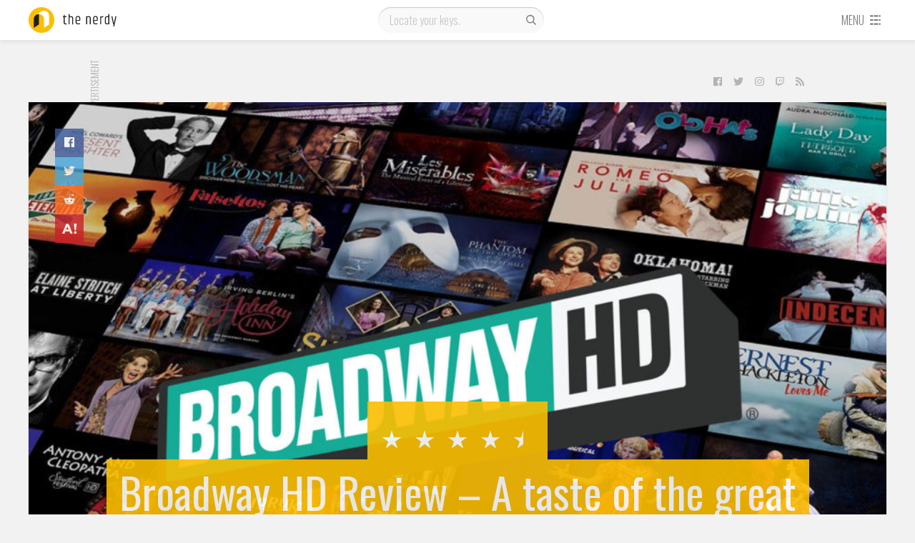

--- FILE ---
content_type: text/html; charset=UTF-8
request_url: https://thenerdy.com/reviews/broadway-hd-review/
body_size: 15184
content:
<!DOCTYPE html>
<html lang="en-US">
  <head>
    <meta name='robots' content='index, follow, max-image-preview:large, max-snippet:-1, max-video-preview:-1' />
<script>let creatives = Object.values(JSON.parse('{"0":"728x90","3":"Content Recommendation","4":"300x250"}'));</script><!-- PLACE AFTER OPENING HEAD TAG: Header Bidding Script -->
<script type="text/javascript">var tyche = { mode: 'tyche', config: '//config.playwire.com/1023769/v2/websites/71876/banner.json' };</script><script id="tyche" src="//cdn.intergi.com/hera/tyche.js" type="text/javascript"></script>
	<!-- This site is optimized with the Yoast SEO plugin v16.8 - https://yoast.com/wordpress/plugins/seo/ -->
	<title>Broadway HD Review - A taste of the great white way | The Nerdy</title>
	<meta name="description" content="Curious if BroadwayHD should be added to your selection of streaming services? Found out in our BroadwayHD review!" />
	<link rel="canonical" href="https://thenerdy.com/reviews/broadway-hd-review/" />
	<meta property="og:locale" content="en_US" />
	<meta property="og:type" content="article" />
	<meta property="og:title" content="Broadway HD Review - A taste of the great white way | The Nerdy" />
	<meta property="og:description" content="Curious if BroadwayHD should be added to your selection of streaming services? Found out in our BroadwayHD review!" />
	<meta property="og:url" content="https://thenerdy.com/reviews/broadway-hd-review/" />
	<meta property="og:site_name" content="The Nerdy" />
	<meta property="article:modified_time" content="2020-08-21T21:02:52+00:00" />
	<meta property="og:image" content="https://thenerdy.com/wp-content/uploads/2020/08/Broadway-HD-Review-1280-Featured-01.jpg" />
	<meta property="og:image:width" content="1280" />
	<meta property="og:image:height" content="960" />
	<meta name="twitter:card" content="summary_large_image" />
	<meta name="twitter:label1" content="Est. reading time" />
	<meta name="twitter:data1" content="2 minutes" />
	<script type="application/ld+json" class="yoast-schema-graph">{"@context":"https://schema.org","@graph":[{"@type":"WebSite","@id":"https://thenerdy.com/#website","url":"https://thenerdy.com/","name":"The Nerdy","description":"","potentialAction":[{"@type":"SearchAction","target":{"@type":"EntryPoint","urlTemplate":"https://thenerdy.com/?s={search_term_string}"},"query-input":"required name=search_term_string"}],"inLanguage":"en-US"},{"@type":"ImageObject","@id":"https://thenerdy.com/reviews/broadway-hd-review/#primaryimage","inLanguage":"en-US","url":"https://thenerdy.com/wp-content/uploads/2020/08/Broadway-HD-Review-1280-Featured-01.jpg","contentUrl":"https://thenerdy.com/wp-content/uploads/2020/08/Broadway-HD-Review-1280-Featured-01.jpg","width":1280,"height":960,"caption":"Broadway HD Review - 1280 - Featured - 01"},{"@type":"WebPage","@id":"https://thenerdy.com/reviews/broadway-hd-review/#webpage","url":"https://thenerdy.com/reviews/broadway-hd-review/","name":"Broadway HD Review - A taste of the great white way | The Nerdy","isPartOf":{"@id":"https://thenerdy.com/#website"},"primaryImageOfPage":{"@id":"https://thenerdy.com/reviews/broadway-hd-review/#primaryimage"},"datePublished":"2020-08-22T12:30:01+00:00","dateModified":"2020-08-21T21:02:52+00:00","description":"Curious if BroadwayHD should be added to your selection of streaming services? Found out in our BroadwayHD review!","breadcrumb":{"@id":"https://thenerdy.com/reviews/broadway-hd-review/#breadcrumb"},"inLanguage":"en-US","potentialAction":[{"@type":"ReadAction","target":["https://thenerdy.com/reviews/broadway-hd-review/"]}]},{"@type":"BreadcrumbList","@id":"https://thenerdy.com/reviews/broadway-hd-review/#breadcrumb","itemListElement":[{"@type":"ListItem","position":1,"name":"Home","item":"https://thenerdy.com/"},{"@type":"ListItem","position":2,"name":"Reviews","item":"https://thenerdy.com/reviews/"},{"@type":"ListItem","position":3,"name":"Broadway HD Review &#8211; A taste of the great white way"}]}]}</script>
	<!-- / Yoast SEO plugin. -->


<link rel='dns-prefetch' href='//fonts.googleapis.com' />
<link rel='dns-prefetch' href='//s.w.org' />
<link rel="alternate" type="application/rss+xml" title="The Nerdy &raquo; Feed" href="https://thenerdy.com/feed/" />
<link rel="alternate" type="application/rss+xml" title="The Nerdy &raquo; Comments Feed" href="https://thenerdy.com/comments/feed/" />
<link rel="alternate" type="application/rss+xml" title="The Nerdy &raquo; Broadway HD Review &#8211; A taste of the great white way Comments Feed" href="https://thenerdy.com/reviews/broadway-hd-review/feed/" />
<link rel='stylesheet' id='wp-block-library-css'  href='https://thenerdy.com/wp-includes/css/dist/block-library/style.min.css?ver=5.8.12' type='text/css' media='all' />
<link rel='stylesheet' id='cookie-law-info-css'  href='https://thenerdy.com/wp-content/plugins/webtoffee-gdpr-cookie-consent/public/css/cookie-law-info-public.css?ver=2.3.9' type='text/css' media='all' />
<link rel='stylesheet' id='cookie-law-info-gdpr-css'  href='https://thenerdy.com/wp-content/plugins/webtoffee-gdpr-cookie-consent/public/css/cookie-law-info-gdpr.css?ver=2.3.9' type='text/css' media='all' />
<style id='cookie-law-info-gdpr-inline-css' type='text/css'>
.cli-modal-content, .cli-tab-content { background-color: #ffffff; }.cli-privacy-content-text, .cli-modal .cli-modal-dialog, .cli-tab-container p, a.cli-privacy-readmore { color: #000000; }.cli-tab-header { background-color: #f2f2f2; }.cli-tab-header, .cli-tab-header a.cli-nav-link,span.cli-necessary-caption,.cli-switch .cli-slider:after { color: #000000; }.cli-switch .cli-slider:before { background-color: #ffffff; }.cli-switch input:checked + .cli-slider:before { background-color: #ffffff; }.cli-switch .cli-slider { background-color: #e3e1e8; }.cli-switch input:checked + .cli-slider { background-color: #28a745; }.cli-modal-close svg { fill: #000000; }.cli-tab-footer .wt-cli-privacy-accept-all-btn { background-color: #00acad; color: #ffffff}.cli-tab-footer .wt-cli-privacy-accept-btn { background-color: #00acad; color: #ffffff}.cli-tab-header a:before{ border-right: 1px solid #000000; border-bottom: 1px solid #000000; }
</style>
<link rel='stylesheet' id='animate-css'  href='https://thenerdy.com/wp-content/plugins/wp-quiz-pro/assets/frontend/css/animate.css?ver=3.6.0' type='text/css' media='all' />
<link rel='stylesheet' id='wp-quiz-css'  href='https://thenerdy.com/wp-content/plugins/wp-quiz-pro/assets/frontend/css/wp-quiz.css?ver=2.0.0' type='text/css' media='all' />
<link rel='stylesheet' id='gdpr-css'  href='https://thenerdy.com/wp-content/themes/tbfour/resources/css/thenerdy/gdpr.css?ver=1596135105' type='text/css' media='all' />
<link rel='stylesheet' id='magnific-popup-css'  href='https://thenerdy.com/wp-content/themes/pxl-framework/css/magnific-popup.min.css?ver=5.8.12' type='text/css' media='all' />
<link rel='stylesheet' id='base-css'  href='https://thenerdy.com/wp-content/themes/tbfour/resources/css/base.css?ver=1596135104' type='text/css' media='all' />
<link rel='stylesheet' id='single-css'  href='https://thenerdy.com/wp-content/themes/tbfour/resources/css/single.css?ver=1596135104' type='text/css' media='all' />
<link rel='stylesheet' id='theme-css'  href='https://thenerdy.com/wp-content/themes/tbfour/resources/css/thenerdy/theme.css?ver=1596135105' type='text/css' media='all' />
<link rel='stylesheet' id='fonts-css'  href='https://fonts.googleapis.com/css?family=Oswald%3A300%2C400%7CRoboto+Condensed&#038;ver=5.8.12' type='text/css' media='all' />
<link rel='preload' id='owl.carousel-min-css'  href='https://thenerdy.com/wp-content/themes/tbfour/resources/css/owl.carousel-min.css?ver=1596135104' type='text/css' media='all' /as="style" onload="this.rel='stylesheet'">
<link rel='preload' id='photoswipe-and-skin-min-css'  href='https://thenerdy.com/wp-content/themes/tbfour/resources/css/photoswipe-and-skin-min.css?ver=1596135104' type='text/css' media='all' /as="style" onload="this.rel='stylesheet'">
<script type='text/javascript' src='https://thenerdy.com/wp-includes/js/jquery/jquery.min.js?ver=3.6.0' id='jquery-core-js'></script>
<script type='text/javascript' id='cookie-law-info-js-extra'>
/* <![CDATA[ */
var Cli_Data = {"nn_cookie_ids":["PP-XeliA","RL-89Mrz","PP-89Mrz","L-89Mrz","RL-NR3d7","L-NR3d7","PP-NR3d7","sp_landing","sp_ab","sp_t","RL-VjmMK","L-VjmMK","PP-VjmMK","em_p_uid","em_cdn_uid","RL-XeliA","L-XeliA","XSRF-TOKEN","RL-k7lqA","L-k7lqA","owner_token","PP-k7lqA","_mkra_ctxt","_gfpc","_pinterest_cm","_gat_gtag_UA_5784146_31","mid","rur","lang","ad-id","YTC","vuid","JSESSIONID","_app_session","_gat_UA-8941471-5","viewed_cookie_policy","uuid","seen_crc","IDE","YSC","GPS","VISITOR_INFO1_LIVE","csrftoken","mcd","__io_visit_42991","_gid","__cfruid","_ga","U","mc","AWSELB","__io_unique_42991","__io","__io_lv","__io_d","io_user_hash","__qca","_cmpQcif3pcsupported","io_uidf1b3d5f44c2c3bd4d60f99d046e73d0a","__io_uh","__cfduid","_cmpQc3pChkKey"],"non_necessary_cookies":{"non-necessary":["PP-XeliA","RL-89Mrz","PP-89Mrz","L-89Mrz","RL-NR3d7","L-NR3d7","PP-NR3d7","sp_landing","sp_ab","sp_t","RL-VjmMK","L-VjmMK","PP-VjmMK","em_p_uid","em_cdn_uid","RL-XeliA","L-XeliA","XSRF-TOKEN","RL-k7lqA","L-k7lqA","owner_token","PP-k7lqA","_mkra_ctxt","_gfpc","_pinterest_cm","_gat_gtag_UA_5784146_31","mid","rur","lang","ad-id","YTC","vuid","JSESSIONID","_app_session","_gat_UA-8941471-5","viewed_cookie_policy","uuid","seen_crc","IDE","YSC","GPS","VISITOR_INFO1_LIVE","csrftoken","mcd","__io_visit_42991","_gid","__cfruid","_ga","U","mc","AWSELB","__io_unique_42991","__io","__io_lv","__io_d","io_user_hash","__qca","_cmpQcif3pcsupported","io_uidf1b3d5f44c2c3bd4d60f99d046e73d0a","__io_uh","__cfduid","_cmpQc3pChkKey"]},"cookielist":{"non-necessary":{"id":2654,"status":true,"priority":0,"title":"Non Necessary","strict":false,"default_state":false,"ccpa_optout":false,"loadonstart":false}},"ajax_url":"https:\/\/thenerdy.com\/wp-admin\/admin-ajax.php","current_lang":"en","security":"453a90c60b","eu_countries":["GB"],"geoIP":"enabled","use_custom_geolocation_api":"","custom_geolocation_api":"https:\/\/geoip.cookieyes.com\/geoip\/checker\/result.php","consentVersion":"1","strictlyEnabled":["necessary","obligatoire"],"cookieDomain":"","privacy_length":"250","ccpaEnabled":"","ccpaRegionBased":"","ccpaBarEnabled":"","ccpaType":"gdpr","triggerDomRefresh":"","secure_cookies":""};
var log_object = {"ajax_url":"https:\/\/thenerdy.com\/wp-admin\/admin-ajax.php"};
/* ]]> */
</script>
<script type='text/javascript' src='https://thenerdy.com/wp-content/plugins/webtoffee-gdpr-cookie-consent/public/js/cookie-law-info-public.js?ver=2.3.9' id='cookie-law-info-js'></script>
<script type='text/javascript' src='https://thenerdy.com/wp-content/themes/tbfour/resources/js/photoswipe-and-ui-min.js?ver=1596135109' id='photoswipe-and-ui-min-js' async='true' defer='true'></script>
<script type='text/javascript' src='https://thenerdy.com/wp-content/themes/tbfour/resources/js/background-check-min.js?ver=1596135109' id='background-check-min-js'></script>
<script type='text/javascript' src='https://thenerdy.com/wp-content/themes/tbfour/resources/js/owl.carousel-min.js?ver=1596135109' id='owl.carousel-min-js'></script>
<script type='text/javascript' src='https://thenerdy.com/wp-content/themes/tbfour/resources/js/fontawesome-all.min.js?ver=1596135110' id='fontawesome-all.min-js' defer='true'></script>
<script type='text/javascript' src='https://thenerdy.com/wp-content/themes/tbfour/resources/js/site-min.js?ver=1596135110' id='site-min-js'></script>
<link rel="https://api.w.org/" href="https://thenerdy.com/wp-json/" /><link rel="alternate" type="application/json" href="https://thenerdy.com/wp-json/wp/v2/review/440680" /><link rel="EditURI" type="application/rsd+xml" title="RSD" href="https://thenerdy.com/xmlrpc.php?rsd" />
<link rel="wlwmanifest" type="application/wlwmanifest+xml" href="https://thenerdy.com/wp-includes/wlwmanifest.xml" /> 
<meta name="generator" content="WordPress 5.8.12" />
<link rel='shortlink' href='https://thenerdy.com/?p=440680' />
<link rel="alternate" type="application/json+oembed" href="https://thenerdy.com/wp-json/oembed/1.0/embed?url=https%3A%2F%2Fthenerdy.com%2Freviews%2Fbroadway-hd-review%2F" />
<link rel="alternate" type="text/xml+oembed" href="https://thenerdy.com/wp-json/oembed/1.0/embed?url=https%3A%2F%2Fthenerdy.com%2Freviews%2Fbroadway-hd-review%2F&#038;format=xml" />
			<!-- Google Analytics -->
			<script type="text/plain" data-cli-class="cli-blocker-script" data-cli-label="Google Analytics"  data-cli-script-type="non-necessary" data-cli-block="true" data-cli-block-if-ccpa-optout="false" data-cli-element-position="head">
				(function(i,s,o,g,r,a,m){i['GoogleAnalyticsObject']=r;i[r]=i[r]||function(){
					(i[r].q=i[r].q||[]).push(arguments)},i[r].l=1*new Date();a=s.createElement(o),
					m=s.getElementsByTagName(o)[0];a.async=1;a.src=g;m.parentNode.insertBefore(a,m)
				})(window,document,'script','https://www.google-analytics.com/analytics.js','ga');

				ga('create', 'UA-8941471-5', 'auto');
				ga('send', 'pageview');
			</script>
			<!-- End Google Analytics -->
			<meta charset='UTF-8'>
<meta property='fb:app_id' content='458659844145431'>
<meta property='fb:pages' content='1011602205683355'>
<meta name='HandheldFriendly' content='true'>
<meta name='apple-mobile-web-app-capable' content='yes'>
<meta name='apple-mobile-web-app-status-bar-style' content='black'>
<meta name='viewport' content='user-scalable=no, initial-scale=1, maximum-scale=1, minimum-scale=1, viewport-fit=cover, width=device-width'>

            <!-- Google Tag Manager -->
            <script type="text/plain" data-cli-class="cli-blocker-script" data-cli-label="Google Tag Manager"  data-cli-script-type="non-necessary" data-cli-block="true" data-cli-block-if-ccpa-optout="false" data-cli-element-position="head">(function(w,d,s,l,i){w[l]=w[l]||[];w[l].push({'gtm.start':
            new Date().getTime(),event:'gtm.js'});var f=d.getElementsByTagName(s)[0],
            j=d.createElement(s),dl=l!='dataLayer'?'&l='+l:'';j.async=true;j.src='https://www.googletagmanager.com/gtm.js?id='+i+dl;f.parentNode.insertBefore(j,f);
            })(window,document,'script','dataLayer','GTM-TB8KT5B');</script>
            <!-- End Google Tag Manager -->
          
          <!-- Quantcast Choice. Consent Manager Tag -->
            <script type='text/javascript' async=true>
              var __cmp = (function () {
                return typeof (__cmp) == 'function' ? __cmp : function (c) {
                  var b = arguments;
                  if (!b.length) { return __cmp.a; } else if (c == '__cmp') return false; else { if (typeof __cmp.a === 'undefined') { __cmp.a = []; } __cmp.a.push([].slice.apply(b)); }
                }
              })();
              var elem = document.createElement('script');
              elem.src = 'https://quantcast.mgr.consensu.org/cmp.js';
              elem.async = true;
              elem.type = 'text/javascript';
              var scpt = document.getElementsByTagName('script')[0];
              scpt.parentNode.insertBefore(elem, scpt);
              
              // __cmp('setConsentUiCallback', function() {})
              
              window.__cmp('init', {
                'Language': 'en',
                'Initial Screen Reject Button Text': 'I do not accept',
                'Initial Screen Accept Button Text': 'I accept',
                'Purpose Screen Header Title Text': 'Privacy settings',
                'Purpose Screen Body Text': 'You can set your consent preferences and determine how you want your data to be used based on the purposes below. You may set your preferences for us independently from those of third-party partners. Each purpose has a description so that you know how we and partners use your data.',
                'Vendor Screen Body Text': 'You can set consent preferences for each individual third-party company below. Expand each company list item to see what purposes they use data for to help make your choices. In some cases, companies may disclose that they use your data without asking for your consent, based on their legitimate interests. You can click on their privacy policies for more information and to opt out.',
                'Vendor Screen Accept All Button Text': 'Accept all',
                'Vendor Screen Reject All Button Text': 'Reject all',
                'Initial Screen Body Text': 'We and our partners use technology such as cookies on our site to personalise content and ads, provide social media features, and analyse our traffic. Click below to consent to the use of this technology across the web. You can change your mind and change your consent choices at anytime by returning to this site.',
                'Initial Screen Body Text Option': 1,
                'Publisher Name': 'thenerdy',
                'Publisher Logo': 'https://thenerdy.com/wp-content/uploads/2018/06/cropped-thenerdy.png',
                'Publisher Purpose IDs': [3,5,4],
                'Post Consent Page': 'https://google.com',
                'UI Layout': 'banner',
                // 'Display UI': 'always',
                'Consent Scope': 'service',
              });
            </script>
          <!-- End Quantcast Choice. Consent Manager Tag -->
        <meta property='og:image' content='https://thenerdy.com/wp-content/uploads/2020/08/Broadway-HD-Review-1280-Featured-01.jpg'>
<link rel="icon" href="https://thenerdy.com/wp-content/uploads/2018/06/cropped-thenerdy-32x32.png" sizes="32x32" />
<link rel="icon" href="https://thenerdy.com/wp-content/uploads/2018/06/cropped-thenerdy-192x192.png" sizes="192x192" />
<link rel="apple-touch-icon" href="https://thenerdy.com/wp-content/uploads/2018/06/cropped-thenerdy-180x180.png" />
<meta name="msapplication-TileImage" content="https://thenerdy.com/wp-content/uploads/2018/06/cropped-thenerdy-270x270.png" />
  </head>
  <body id="theBody" class="review-template-default single single-review postid-440680"><div id="activeNetworks" class="mfp-hide"><small>There are no active ads.</small></div>
              <div id="fb-root"></div>
              <script type="text/plain" data-cli-class="cli-blocker-script" data-cli-label="Facebook Pixel Code"  data-cli-script-type="non-necessary" data-cli-block="true" data-cli-block-if-ccpa-optout="false" data-cli-element-position="body">(function(d, s, id) {
                var js, fjs = d.getElementsByTagName(s)[0];
                if (d.getElementById(id)) return;
                js = d.createElement(s); js.id = id;
                js.src = "//connect.facebook.net/en_US/sdk.js#xfbml=1&version=v2.8&appId=458659844145431";
                fjs.parentNode.insertBefore(js, fjs);
              }(document, "script", "facebook-jssdk"));</script>
            
            <!-- Google Tag Manager (noscript) -->
            <noscript><iframe data-cli-class="cli-blocker-script" data-cli-label="Google Tag Manager"  data-cli-script-type="non-necessary" data-cli-block="true" data-cli-block-if-ccpa-optout="false" data-cli-element-position="body" data-cli-placeholder="Accept <a class='cli_manage_current_consent'>Non Necessary</a> cookies to view the content." data-cli-src="https://www.googletagmanager.com/ns.html?id=GTM-TB8KT5B"
            height="0" width="0" style="display:none;visibility:hidden"></iframe></noscript>
            <!-- End Google Tag Manager (noscript) -->
            <div class="main">
    <div id="nav-container">
      <div id="navbar" class="l4">
        <div class="wrapper">
          <div id="logo-container">
            <a href="/">
              <svg version="1.1" id="logo" height="36" width="160" xmlns="http://www.w3.org/2000/svg" xmlns:xlink="http://www.w3.org/1999/xlink" x="0px" y="0px" viewBox="0 0 160 36" style="enable-background:new 0 0 160 36;" xml:space="preserve">
	<g class="logo-word">
		<path d="M50.6,10.6v2.1h2.5V14h-2.5v7.6c0,0.5,0.1,0.8,0.3,1c0.2,0.2,0.6,0.3,1,0.3c0.5,0,0.9-0.1,1.4-0.2V24c-0.5,0.1-1,0.2-1.5,0.2c-1.8,0-2.7-0.8-2.7-2.5V14h-1.2v-1.3h1.3l0.4-2.1H50.6z"/>
		<path d="M56,9.7h1.4v3.5c0.8-0.3,1.6-0.5,2.3-0.5c0.8,0,1.4,0.2,1.9,0.7s0.7,1.1,0.7,2v8.8h-1.4v-8.7c0-1-0.5-1.5-1.5-1.5c-0.7,0-1.4,0.2-2.1,0.5v9.6H56V9.7z"/>
		<path d="M65.8,21.2v-5.6c0-0.9,0.3-1.7,0.8-2.3c0.5-0.6,1.4-0.9,2.5-0.9c1.1,0,1.9,0.3,2.4,0.9c0.5,0.6,0.8,1.3,0.8,2.3v3.5h-5.1v2c0,0.6,0.2,1,0.6,1.3c0.4,0.3,1,0.4,1.7,0.4s1.6-0.1,2.4-0.4v1.3c-0.7,0.2-1.5,0.3-2.4,0.3C67.1,24.2,65.8,23.2,65.8,21.2z M67.2,17.9h3.7v-2.3c0-1.3-0.6-1.9-1.9-1.9s-1.9,0.6-1.9,1.9V17.9z"/>
		<path d="M81.9,13.2c0.9-0.4,1.7-0.6,2.5-0.6c0.7,0,1.4,0.2,1.8,0.7s0.7,1.1,0.7,2v8.8h-1.4v-8.7c0-1-0.5-1.5-1.5-1.5c-0.6,0-1.3,0.2-2,0.5v9.6h-1.4V12.7h1.4V13.2z"/>
		<path d="M90.3,21.2v-5.6c0-0.9,0.3-1.7,0.8-2.3c0.5-0.6,1.4-0.9,2.5-0.9c1.1,0,1.9,0.3,2.4,0.9s0.8,1.3,0.8,2.3v3.5h-5.1v2c0,0.6,0.2,1,0.6,1.3s1,0.4,1.7,0.4c0.8,0,1.6-0.1,2.4-0.4v1.3c-0.7,0.2-1.5,0.3-2.4,0.3C91.6,24.2,90.3,23.2,90.3,21.2z M91.7,17.9h3.7v-2.3c0-1.3-0.6-1.9-1.9-1.9s-1.9,0.6-1.9,1.9V17.9z"/>
		<path d="M103.9,12.6h0.5V14h-0.7c-0.5,0-0.9,0.1-1.3,0.4c-0.1,0.1-0.4,0.3-0.8,0.5v9.2h-1.4V12.7h1.4v0.9c0,0,0.1-0.1,0.3-0.2s0.3-0.2,0.3-0.2c0,0,0.1-0.1,0.3-0.2s0.2-0.1,0.3-0.2c0.1,0,0.2,0,0.3-0.1C103.3,12.7,103.6,12.6,103.9,12.6z"/>
		<path d="M111.7,9.7h1.4v14.4h-1.4v-0.7c-0.6,0.5-1.4,0.7-2.2,0.7s-1.6-0.2-2.1-0.7s-0.7-1.2-0.7-2.1v-5.6c0-0.9,0.3-1.7,0.8-2.2c0.6-0.5,1.3-0.8,2.2-0.8h1.9V9.7z M111.7,14H110c-1.3,0-1.9,0.6-1.9,1.7v5.5c0,1.1,0.5,1.7,1.6,1.7c0.8,0,1.4-0.2,1.9-0.7V14z"/>
		<path d="M121.5,12.7h1.4l-3.1,14.4h-1.4l0.6-3h-0.7l-2.5-11.4h1.4l1.2,5.7l0.9,4.7c0.3-1.6,0.6-3.2,0.9-4.7L121.5,12.7z"/>
	</g>
	<circle class="logo-circle" cx="18" cy="18" r="18"/>
	<path class="logo-curvefront" d="M21.6,5c-1.5,0-2.9,0.5-4.1,1.3l0,0l-7.1,4.7l0,0c1.1-0.8,2.5-1.2,4-1.2c0.1,0,0.3,0,0.4,0c3.8,0.2,6.8,3.3,6.8,7.2v12l7.2-4.8v-12C28.8,8.3,25.6,5,21.6,5z"/>
	<path class="logo-curveback" d="M14.4,9.8c0.1,0,0.3,0,0.4,0c-0.3,0.7-0.4,1.6-0.4,2.4v12L7.2,29V17c0-2.5,1.3-4.7,3.2-6C11.5,10.3,12.9,9.8,14.4,9.8z"/>
</svg>
            </a>
          </div>
          <div id="search" class="phone-hidden">
                        <form role="search" method="get" action="https://thenerdy.com/">
              <input type="text" value="" name="q" id="s" placeholder="Locate your keys." />
              <label id="searchsubmit">
                <input type="submit" value=""/>
                <svg width="20" height="20" class="svg-icon" version="1.1" xmlns="http://www.w3.org/2000/svg" xmlns:xlink="http://www.w3.org/1999/xlink" x="0px" y="0px" viewBox="0 0 16 16" style="enable-background:new 0 0 16 16;" xml:space="preserve">
<g>
	<path d="M14.2,13.3l-0.9,0.9L10,10.9c-0.9,0.7-2,1.1-3.1,1.1c-0.7,0-1.3-0.1-1.9-0.4c-0.6-0.3-1.2-0.6-1.7-1.1
		c-0.5-0.5-0.8-1-1.1-1.7s-0.4-1.3-0.4-2c0-0.7,0.1-1.3,0.4-2c0.3-0.6,0.6-1.2,1.1-1.7c0.5-0.5,1-0.8,1.7-1.1
		c0.6-0.3,1.3-0.4,1.9-0.4c0.7,0,1.3,0.1,2,0.4c0.6,0.3,1.2,0.6,1.7,1.1c0.5,0.5,0.9,1,1.1,1.7c0.3,0.6,0.4,1.3,0.4,2
		c0,1.2-0.4,2.2-1.1,3.1L14.2,13.3z M4.2,9.6c0.8,0.8,1.7,1.1,2.7,1.1c1.1,0,2-0.4,2.7-1.1c0.8-0.8,1.1-1.7,1.1-2.7
		c0-1.1-0.4-2-1.1-2.7C8.9,3.4,8,3,6.9,3c-1.1,0-2,0.4-2.7,1.1C3.4,4.9,3,5.8,3,6.9S3.4,8.9,4.2,9.6z"/>
</g>
</svg>
              </label>
            </form>
          </div>
          <div id="menu">
                        <a href="#" class="phone-only toggleopen" id="opensearch" data-target="#mobile-search">
              <svg width="20" height="20" class="svg-icon" version="1.1" xmlns="http://www.w3.org/2000/svg" xmlns:xlink="http://www.w3.org/1999/xlink" x="0px" y="0px" viewBox="0 0 16 16" style="enable-background:new 0 0 16 16;" xml:space="preserve">
<g>
	<path d="M14.2,13.3l-0.9,0.9L10,10.9c-0.9,0.7-2,1.1-3.1,1.1c-0.7,0-1.3-0.1-1.9-0.4c-0.6-0.3-1.2-0.6-1.7-1.1
		c-0.5-0.5-0.8-1-1.1-1.7s-0.4-1.3-0.4-2c0-0.7,0.1-1.3,0.4-2c0.3-0.6,0.6-1.2,1.1-1.7c0.5-0.5,1-0.8,1.7-1.1
		c0.6-0.3,1.3-0.4,1.9-0.4c0.7,0,1.3,0.1,2,0.4c0.6,0.3,1.2,0.6,1.7,1.1c0.5,0.5,0.9,1,1.1,1.7c0.3,0.6,0.4,1.3,0.4,2
		c0,1.2-0.4,2.2-1.1,3.1L14.2,13.3z M4.2,9.6c0.8,0.8,1.7,1.1,2.7,1.1c1.1,0,2-0.4,2.7-1.1c0.8-0.8,1.1-1.7,1.1-2.7
		c0-1.1-0.4-2-1.1-2.7C8.9,3.4,8,3,6.9,3c-1.1,0-2,0.4-2.7,1.1C3.4,4.9,3,5.8,3,6.9S3.4,8.9,4.2,9.6z"/>
</g>
</svg>
            </a>
            <a href="#" id="opendrawer">
              <span class="phone-hidden">Menu</span>
              <svg class="svg-icon" height="16" width="16" version="1.1" xmlns="http://www.w3.org/2000/svg" xmlns:xlink="http://www.w3.org/1999/xlink" x="0px" y="0px" viewBox="0 0 16 16" xml:space="preserve">
	<g>
		<rect x="1" y="2" width="4" height="2"/>
		<rect x="1" y="7" width="4" height="2"/>
		<rect x="1" y="12" width="4" height="2"/>
		<rect x="12" y="2" width="2" height="2"/>
		<rect x="12" y="7" width="2" height="2"/>
		<rect x="12" y="12" width="2" height="2"/>
		<rect x="6" y="2" width="5" height="2"/>
		<rect x="6" y="7" width="5" height="2"/>
		<rect x="6" y="12" width="5" height="2"/>
	</g>
</svg>            </a>
          </div>
        </div>
      </div>
      <div class="wrapper">
        <div id="mobile-search" class="l3">
          <form role="search" method="get" action="https://thenerdy.com/">
            <input type="text" value="" name="q" id="ms" placeholder="Locate your keys." />
            <label id="msearchsubmit">
              <input type="submit" value=""/>
              <svg width="20" height="20" class="svg-icon" version="1.1" xmlns="http://www.w3.org/2000/svg" xmlns:xlink="http://www.w3.org/1999/xlink" x="0px" y="0px" viewBox="0 0 16 16" style="enable-background:new 0 0 16 16;" xml:space="preserve">
<g>
	<path d="M14.2,13.3l-0.9,0.9L10,10.9c-0.9,0.7-2,1.1-3.1,1.1c-0.7,0-1.3-0.1-1.9-0.4c-0.6-0.3-1.2-0.6-1.7-1.1
		c-0.5-0.5-0.8-1-1.1-1.7s-0.4-1.3-0.4-2c0-0.7,0.1-1.3,0.4-2c0.3-0.6,0.6-1.2,1.1-1.7c0.5-0.5,1-0.8,1.7-1.1
		c0.6-0.3,1.3-0.4,1.9-0.4c0.7,0,1.3,0.1,2,0.4c0.6,0.3,1.2,0.6,1.7,1.1c0.5,0.5,0.9,1,1.1,1.7c0.3,0.6,0.4,1.3,0.4,2
		c0,1.2-0.4,2.2-1.1,3.1L14.2,13.3z M4.2,9.6c0.8,0.8,1.7,1.1,2.7,1.1c1.1,0,2-0.4,2.7-1.1c0.8-0.8,1.1-1.7,1.1-2.7
		c0-1.1-0.4-2-1.1-2.7C8.9,3.4,8,3,6.9,3c-1.1,0-2,0.4-2.7,1.1C3.4,4.9,3,5.8,3,6.9S3.4,8.9,4.2,9.6z"/>
</g>
</svg>
            </label>
          </form>
        </div>
        <div id="drawer">
          <div class="drawer-container l3">
            <div class="primary"><ul><li><a href="/">All News</a></li><li><a href="/reviews/">Reviews</a></li><li><a href="http://thenerdy.test/label/gallery/">Galleries</a></li><li><a href="https://www.thenerdy.com/label/giveaway/">Giveaways</a></li></ul></div><div class="secondary"><label>Sections</label><ul><li><a href="http://thenerdy.test/category/anime/anime-news/">Anime News</a></li></ul><ul><li><a href="http://thenerdy.test/category/comics/comic-news/">Comic News</a></li></ul><ul><li><a href="http://thenerdy.test/category/gaming/gaming-news/">Gaming News</a></li></ul><ul><li><a href="http://thenerdy.test/category/gaming/gaming-rumors/">Gaming Rumors</a></li></ul><ul><li><a href="http://thenerdy.test/category/movies/movie-news/">Movie News</a></li></ul><ul><li><a href="http://thenerdy.test/category/movies/movie-rumors/">Movie Rumors</a></li></ul><ul><li><a href="http://thenerdy.test/category/movies/movie-trailers/">Movie Trailers</a></li></ul><ul><li><a href="http://thenerdy.test/category/toys/toy-announcements/">Toy Announcements</a></li></ul><ul><li><a href="http://thenerdy.test/category/toys/toy-news/">Toy News</a></li></ul><ul><li><a href="http://thenerdy.test/category/toys/toy-rumors/">Toy Rumors</a></li></ul><ul><li><a href="http://thenerdy.test/category/tv/features/">TV Features</a></li></ul><ul><li><a href="http://thenerdy.test/category/tv/news/">TV News</a></li></ul></div><div class="tertiary"><label>Pages</label><ul><li><a href="https://thenerdy.com/crew/">The Crew</a></li><li><a href="https://thenerdy.com/about/">About Us</a></li><li><a href="https://thenerdy.com/news-tips/">News Tips</a></li><li><a href="https://thenerdy.com/advertise-2/">Advertise With Us</a></li><li><a href="https://thenerdy.com/privacy-policy/">Privacy Policy</a></li></ul></div>          </div>
        </div>
      </div>
    </div>
    <div class="container">
      <div id="leaderboard" class="wrapper"><br><div class="adspot leaderboard"><h4 class="adLabel">Advertisement</h4><div class="ad"><!-- 728 x 90 ATF Desktop -->
<div data-pw-desk="leaderboard_atf"></div>
<!-- 320 x 50 ATF Mobile -->
<div data-pw-mobi="leaderboard_atf"></div></div></div></div>      <div id="hotbar" class="phone-hidden">
        <div class="wrapper">
                    <div class="social"><a href="https://www.facebook.com/nerdytribe/"><i class="fab fa-facebook"></i></a><a href="https://twitter.com/nerdytribe/"><i class="fab fa-twitter"></i></a><a href="https://www.instagram.com/nerdytribe/"><i class="fab fa-instagram"></i></a><a href="https://www.twitch.tv/nerdytribe/"><i class="fab fa-twitch"></i></a><a href="https://feeds.feedburner.com/technobuffalo/rss" class="test this" target="_blank"><i class="fas fa-rss"></i></a></div>
        </div>
      </div>

<div class="sheet l2">
  <div id="sharing-column">
    <div id="sharing-floater">
      <a class="facebook" href="https://www.facebook.com/sharer/sharer.php?u=https://thenerdy.com/reviews/broadway-hd-review/" onclick="javascript:window.open(this.href, '', 'menubar=no,toolbar=no,resizable=yes,scrollbars=yes,height=300,width=600');return false;" title="Share on Facebook"><i class="fab fa-facebook"></i></a>
<a class="twitter" href="https://twitter.com/intent/tweet?text=Broadway+HD+Review+%E2%80%93+A+taste+of+the+great+white+way&url=https://thenerdy.com/reviews/broadway-hd-review/&via=nerdytribe"onclick="javascript:window.open(this.href, '', 'menubar=no,toolbar=no,resizable=yes,scrollbars=yes,height=300,width=600');return false;" title="Share on Twitter"><i class="fab fa-twitter"></i></a>
<a class="reddit" href="//www.reddit.com/submit" onclick="window.location = '//www.reddit.com/submit?url=' + encodeURIComponent(window.location); return false" title="Submit to Reddit"><i class="fab fa-reddit-alien"></i></a>
<a class="alertme-share" href="#" title="Follow this story with AlertMe" data-alertme data-alertme-custom></a>    </div>
  </div>
  <div data-io-article-url="https://thenerdy.com/reviews/broadway-hd-review/">          <div class="cover">
        <img src="https://thenerdy.com/wp-content/uploads/2020/08/broadway-hd-review-1280-featured-01-470x310@2x.jpg" class="bg-img" width="470" height="310" sizes="(min-width: 1200px) 100vw, (min-width: 1024px) 768px, (min-width: 480px) 480px, 200px" srcset="https://thenerdy.com/wp-content/uploads/2020/08/broadway-hd-review-1280-featured-01-470x310@2x.jpg 1600w" height='310'>        <h1 class="single-title">
          <span class="bg-check">
            <span class="ratings"><svg class="svg-icon" version="1.1" xmlns="http://www.w3.org/2000/svg" xmlns:xlink="http://www.w3.org/1999/xlink" x="0px" y="0px"
	 viewBox="0 0 16 16" style="enable-background:new 0 0 16 16;" xml:space="preserve">
<g>
	<polygon points="8,1.7 9.5,6.6 14.6,6.5 10.5,9.5 12.1,14.3 8,11.3 3.9,14.3 5.5,9.5 1.4,6.5 6.5,6.6 	"/>
</g>
</svg>
<svg class="svg-icon" version="1.1" xmlns="http://www.w3.org/2000/svg" xmlns:xlink="http://www.w3.org/1999/xlink" x="0px" y="0px"
	 viewBox="0 0 16 16" style="enable-background:new 0 0 16 16;" xml:space="preserve">
<g>
	<polygon points="8,1.7 9.5,6.6 14.6,6.5 10.5,9.5 12.1,14.3 8,11.3 3.9,14.3 5.5,9.5 1.4,6.5 6.5,6.6 	"/>
</g>
</svg>
<svg class="svg-icon" version="1.1" xmlns="http://www.w3.org/2000/svg" xmlns:xlink="http://www.w3.org/1999/xlink" x="0px" y="0px"
	 viewBox="0 0 16 16" style="enable-background:new 0 0 16 16;" xml:space="preserve">
<g>
	<polygon points="8,1.7 9.5,6.6 14.6,6.5 10.5,9.5 12.1,14.3 8,11.3 3.9,14.3 5.5,9.5 1.4,6.5 6.5,6.6 	"/>
</g>
</svg>
<svg class="svg-icon" version="1.1" xmlns="http://www.w3.org/2000/svg" xmlns:xlink="http://www.w3.org/1999/xlink" x="0px" y="0px"
	 viewBox="0 0 16 16" style="enable-background:new 0 0 16 16;" xml:space="preserve">
<g>
	<polygon points="8,1.7 9.5,6.6 14.6,6.5 10.5,9.5 12.1,14.3 8,11.3 3.9,14.3 5.5,9.5 1.4,6.5 6.5,6.6 	"/>
</g>
</svg>
<svg class="svg-icon" version="1.1" xmlns="http://www.w3.org/2000/svg" xmlns:xlink="http://www.w3.org/1999/xlink" x="0px" y="0px"
	 viewBox="0 0 16 16" style="enable-background:new 0 0 16 16;" xml:space="preserve">
<g id="XMLID_1_">
	<polygon points="8,1.7 8,11.3 3.9,14.3 5.5,9.5 1.4,6.5 6.5,6.6 	"/>
</g>
</svg>
</span><br>Broadway HD Review &#8211; A taste of the great white way          </span>
        </h2>
      </div>
        
    <div class="single-content">
      <div class="wrapper">
        <div class="attribution">
          by <span class="author">Sean P. Aune</span> | <span class="date">August 22, 2020<span class="hide">August 22, 2020 8:30 am EDT</span></span>
            <div class="single-terms desktop-only">
          <span class="tags">
                  <a href="https://thenerdy.com/tag/broadway-hd/" class="btn btn-none"># Broadway HD</a>
              </span>
        
        
        
          <span class="cats">
                  <a href="https://thenerdy.com/category/broadway/broadway-news/" class="btn btn-solid">Broadway News</a>
              </span>
        
      </div>
        </div>
        
        <p>Curious if Broadway HD is for you?</p>
<div class="adspot inline-ad float-right"><h4 class="adLabel">Advertisement</h4><div class="ad"><!-- 300 x 250 ATF Desktop -->
<div data-pw-desk="med_rect_atf"></div>
<!-- 300 x 250 ATF Mobile -->
<div data-pw-mobi="med_rect_atf"></div></div></div>
<p>While it seems that a major new streaming service seems to pop up monthly, there are some areas of entertainment that just don&#8217;t receive much attention, and that&#8217;s where a service such as Broadway HD comes in.</p>
<p>Broadway plays and musicals are, for the most part, a niche form of entertainment. Due to limited seating capacity and access based on geographical locations, the vast majority of people are unlikely to ever experience a show. A service such as Broadway HD can certainly open that door for you.</p>
<p>Filled with a mixture of musicals and plays both old and new, the streaming service gives you an excellent taste of what the Great White Way has to offer. With a few musical movies thrown in there as well, there are easy bridges for anyone to find something they like and move on to something they&#8217;ve never heard of.</p>
<p>During our time with the service, we sampled multiple shows such as <em>Kinky Boots</em>, and found the quality of video to be top-notch. The video was clear with no buffering issues, and we found the experience to be a seamless one.</p>
<p>Our only complaint, and that may be far too strong of a word, is the lack of bigger, more recent shows. It&#8217;s understandable why banner shows such as <em>Wicked</em> and <em>The Book of Mormon</em> are absent from the service, but then you wonder why a limited run show such as War Paint hasn&#8217;t found a home on the service.</p>
<p>The selection currently on BroadwayHD will take you ages to crawl through, but it definitely makes you start wanting even more.</p>
<p>Priced at $8.99 a month or $99.99 a year, BroadwayHD is certainly an affordable way to scratch that musical and play itch you may be having.</p>
<p>In the end, it is doubtful anything will actually compare with seeing a Broadway show in person, but BroadwayHD gets pretty darn close.</p>
<p><em>Disclaimer: Broadway HD provided us with complimentary access to its service for the purposes of this review.</em></p>
        
        <div class="attribution">
                  </div>
        <hr>
      </div>
    </div>
  </div>
  <div class="wrapper">
  <div class="row">
    <div class="twothird">
        <div class="single-terms">
          <span class="tags">
                  <a href="https://thenerdy.com/tag/broadway-hd/" class="btn btn-none"># Broadway HD</a>
              </span>
        
        
        
          <span class="cats">
                  <a href="https://thenerdy.com/category/broadway/broadway-news/" class="btn btn-solid">Broadway News</a>
              </span>
        
      </div>
<div id="content-recommendation"><div class="adspot content-recommendation"><div class="ad"><div id="zergnet-widget-75104"></div>

<script language="javascript" type="text/javascript">
    (function() {
        var zergnet = document.createElement('script');
        zergnet.type = 'text/javascript'; zergnet.async = true;
        zergnet.src = (document.location.protocol == "https:" ? "https:" : "http:") + '//www.zergnet.com/zerg.js?id=75104';
        var znscr = document.getElementsByTagName('script')[0];
        znscr.parentNode.insertBefore(zergnet, znscr);
    })();
</script></div></div></div>      
      <div id="comments">
        <div class="fb-comments" data-href="https://thenerdy.com/reviews/broadway-hd-review/" data-numposts="5" width="100%"></div>
      </div>
    </div>
    <div class="third">
      <div class="adspot author-before"><h4 class="adLabel">Advertisement</h4><div class="ad"><!-- 300 x 250 ATF Desktop -->
<div data-pw-desk="med_rect_atf"></div>
<!-- 300 x 250 ATF Mobile -->
<div data-pw-mobi="med_rect_atf"></div></div></div><img alt='' src='https://secure.gravatar.com/avatar/65df79a2f0f31ad349a9912fa2d1822c?s=96&#038;d=https%3A%2F%2Fthenerdy.com%2Fwp-content%2Fuploads%2F2018%2F06%2FTB-Crew-Sean-2018-crop.jpg&#038;r=g' srcset='https://secure.gravatar.com/avatar/65df79a2f0f31ad349a9912fa2d1822c?s=192&#038;d=https%3A%2F%2Fthenerdy.com%2Fwp-content%2Fuploads%2F2018%2F06%2FTB-Crew-Sean-2018-crop.jpg&#038;r=g 2x' class='avatar avatar-96 photo' height='96' width='96' loading='lazy'/><div class="authorbio">
  <h5><a href="https://thenerdy.com/author/seanpaune/"><a href="https://thenerdy.com" title="Visit Sean P. Aune&#8217;s website" rel="author external">Sean P. Aune</a></a></h5>
  <p>Sean Aune has been a pop culture aficionado since before there was even a term for pop culture. From the time his father brought home Amazing<span class="elipsis">&hellip;</span></p>
  <div class="authorlinks single-terms">
    <a class="btn btn-none" href="https://thenerdy.com/author/seanpaune/">Read More</a>
    <a class='icon' href='https://twitter.com/seanpaune' target='_blank'><i class='fab fa-twitter'></i></a><a class='icon' href="https://www.facebook.com/seanpaune" target='_blank'><i class='fab fa-facebook'></i></a>  </div>
</div>    </div>
  </div>
</div></div>

<div class="wrapper">
    
    
  <div class="fluid-row">
    <h4 class="section-label">Up Next</h4>
    <div class="post third checktitle" key="1">
  <a class="post-img" href="https://thenerdy.com/fan-first-friday-08-21-20/" title="Hasbro brings the nostalgia with Star Wars Fan First Friday products">
    <img src="https://thenerdy.com/wp-content/uploads/2020/08/hasbro-star-wars-black-series-electrostaff-purge-trooper-1280-featured-01-300x250@2x.jpg" class="bg-img" width="300" height="250" sizes="(min-width: 1200px) 100vw, (min-width: 1024px) 768px, (min-width: 480px) 480px, 200px" srcset="https://thenerdy.com/wp-content/uploads/2020/08/hasbro-star-wars-black-series-electrostaff-purge-trooper-1280-featured-01-300x250@2x.jpg 1600w" height='250'>  </a>
    <div class="heading">
    <h3><a href="https://thenerdy.com/fan-first-friday-08-21-20/">Hasbro brings the nostalgia with Star Wars Fan First Friday products</a></h3>
          <div class="cats">
                  <a href="https://thenerdy.com/category/toys/toy-news/" class="btn btn-simple">Toy News</a>
              </div>
      </div>
</div>
<div class="post third checktitle" key="2">
  <a class="post-img" href="https://thenerdy.com/stranger-things-wont-end-with-the-fourth-season/" title="Stranger Things won&#8217;t end with the fourth season">
    <img src="https://thenerdy.com/wp-content/uploads/2019/09/stranger-things-4-1280-featured-01-300x250@2x.jpg" class="bg-img" width="300" height="250" sizes="(min-width: 1200px) 100vw, (min-width: 1024px) 768px, (min-width: 480px) 480px, 200px" srcset="https://thenerdy.com/wp-content/uploads/2019/09/stranger-things-4-1280-featured-01-300x250@2x.jpg 1600w" height='250'>  </a>
    <div class="heading">
    <h3><a href="https://thenerdy.com/stranger-things-wont-end-with-the-fourth-season/">Stranger Things won&#8217;t end with the fourth season</a></h3>
          <div class="cats">
                  <a href="https://thenerdy.com/category/tv/tv-news/" class="btn btn-simple">TV News</a>
              </div>
      </div>
</div>
<div class="post third checktitle" key="3">
  <a class="post-img" href="https://thenerdy.com/mandalorian-season-3-delays/" title="Mandalorian season 3 should see no delays due to coronavirus">
    <img src="https://thenerdy.com/wp-content/uploads/2019/12/star-wars-the-mandalorian-season-1-episode-01-12-300x250@2x.jpeg" class="bg-img" width="300" height="250" sizes="(min-width: 1200px) 100vw, (min-width: 1024px) 768px, (min-width: 480px) 480px, 200px" srcset="https://thenerdy.com/wp-content/uploads/2019/12/star-wars-the-mandalorian-season-1-episode-01-12-300x250@2x.jpeg 1600w" height='250'>  </a>
    <div class="heading">
    <h3><a href="https://thenerdy.com/mandalorian-season-3-delays/">Mandalorian season 3 should see no delays due to coronavirus</a></h3>
          <div class="cats">
                  <a href="https://thenerdy.com/category/tv/tv-news/" class="btn btn-simple">TV News</a>
              </div>
      </div>
</div>
  <div class="post full">
    <div class="adspot blogroll-1"><h4 class="adLabel">Advertisement</h4><div class="ad"><!-- 728 x 90 ATF Desktop -->
<div data-pw-desk="leaderboard_atf"></div>
<!-- 320 x 50 ATF Mobile -->
<div data-pw-mobi="leaderboard_atf"></div></div></div>  </div>
<div class="post third checktitle" key="1">
  <a class="post-img" href="https://thenerdy.com/new-poll-shows-moviegoers-arent-planning-to-rush-back-to-theaters/" title="New poll shows moviegoers aren&#8217;t planning to rush back to theaters">
    <img src="https://thenerdy.com/wp-content/uploads/2019/12/wonder-woman-trailer-1-25-300x250@2x.jpg" class="bg-img" width="300" height="250" sizes="(min-width: 1200px) 100vw, (min-width: 1024px) 768px, (min-width: 480px) 480px, 200px" srcset="https://thenerdy.com/wp-content/uploads/2019/12/wonder-woman-trailer-1-25-300x250@2x.jpg 1600w" height='250'>  </a>
    <div class="heading">
    <h3><a href="https://thenerdy.com/new-poll-shows-moviegoers-arent-planning-to-rush-back-to-theaters/">New poll shows moviegoers aren&#8217;t planning to rush back to theaters</a></h3>
          <div class="cats">
                  <a href="https://thenerdy.com/category/movies/movie-news/" class="btn btn-simple">Movie News</a>
              </div>
      </div>
</div>
<div class="post third checktitle" key="2">
  <a class="post-img" href="https://thenerdy.com/jensen-ackles-the-boys-soldier-boy/" title="Jensen Ackles joins The Boys season 3 as Soldier Boy">
    <img src="https://thenerdy.com/wp-content/uploads/2020/08/supernatural-season-15-ep-01-1280-featured-01-300x250@2x.jpg" class="bg-img" width="300" height="250" sizes="(min-width: 1200px) 100vw, (min-width: 1024px) 768px, (min-width: 480px) 480px, 200px" srcset="https://thenerdy.com/wp-content/uploads/2020/08/supernatural-season-15-ep-01-1280-featured-01-300x250@2x.jpg 1600w" height='250'>  </a>
    <div class="heading">
    <h3><a href="https://thenerdy.com/jensen-ackles-the-boys-soldier-boy/">Jensen Ackles joins The Boys season 3 as Soldier Boy</a></h3>
          <div class="cats">
                  <a href="https://thenerdy.com/category/tv/tv-news/" class="btn btn-simple">TV News</a>
              </div>
      </div>
</div>
<div class="post third checktitle" key="3">
  <a class="post-img" href="https://thenerdy.com/television-shows-receive-permission-to-resume-production-in-vancouver/" title="Television shows receive permission to resume production in Vancouver">
    <img src="https://thenerdy.com/wp-content/uploads/2020/05/riverdale-season-4-ep-19-1200-featured-01-300x250@2x.jpg" class="bg-img" width="300" height="250" sizes="(min-width: 1200px) 100vw, (min-width: 1024px) 768px, (min-width: 480px) 480px, 200px" srcset="https://thenerdy.com/wp-content/uploads/2020/05/riverdale-season-4-ep-19-1200-featured-01-300x250@2x.jpg 1600w" height='212.5'>  </a>
    <div class="heading">
    <h3><a href="https://thenerdy.com/television-shows-receive-permission-to-resume-production-in-vancouver/">Television shows receive permission to resume production in Vancouver</a></h3>
          <div class="cats">
                  <a href="https://thenerdy.com/category/tv/tv-news/" class="btn btn-simple">TV News</a>
              </div>
      </div>
</div>
<div class="post third checktitle" key="4">
  <a class="post-img" href="https://thenerdy.com/1980-movie-reviews-the-kidnapping-of-the-president-smokey-and-the-bandit-ii-and-the-octagon/" title="1980 Movie Reviews – The Kidnapping of the President, Smokey and the Bandit II, and The Octagon">
    <img src="https://thenerdy.com/wp-content/uploads/2020/08/1980-movie-project-smokey-and-the-bandit-ii-01-300x250@2x.jpg" class="bg-img" width="300" height="250" sizes="(min-width: 1200px) 100vw, (min-width: 1024px) 768px, (min-width: 480px) 480px, 200px" srcset="https://thenerdy.com/wp-content/uploads/2020/08/1980-movie-project-smokey-and-the-bandit-ii-01-300x250@2x.jpg 1600w" height='250'>  </a>
    <div class="heading">
    <h3><a href="https://thenerdy.com/1980-movie-reviews-the-kidnapping-of-the-president-smokey-and-the-bandit-ii-and-the-octagon/">1980 Movie Reviews – The Kidnapping of the President, Smokey and the Bandit II, and The Octagon</a></h3>
          <div class="cats">
                  <a href="https://thenerdy.com/category/movies/movie-reviews/" class="btn btn-simple">Movie Reviews</a>
              </div>
      </div>
</div>
<div class="post third checktitle" key="5">
  <a class="post-img" href="https://thenerdy.com/warnermedia-exploring-potential-sale-of-crunchyroll/" title="WarnerMedia exploring potential sale of Crunchyroll">
    <img src="https://thenerdy.com/wp-content/uploads/2020/08/crunchyroll-mascot-1280-featured-01-300x250@2x.jpg" class="bg-img" width="300" height="250" sizes="(min-width: 1200px) 100vw, (min-width: 1024px) 768px, (min-width: 480px) 480px, 200px" srcset="https://thenerdy.com/wp-content/uploads/2020/08/crunchyroll-mascot-1280-featured-01-300x250@2x.jpg 1600w" height='250'>  </a>
    <div class="heading">
    <h3><a href="https://thenerdy.com/warnermedia-exploring-potential-sale-of-crunchyroll/">WarnerMedia exploring potential sale of Crunchyroll</a></h3>
          <div class="cats">
                  <a href="https://thenerdy.com/category/anime/anime-news/" class="btn btn-simple">Anime News</a>
              </div>
      </div>
</div>
<div class="post third checktitle" key="6">
  <a class="post-img" href="https://thenerdy.com/avatar-the-last-airbender-live-action-series-loses-its-creators/" title="Avatar The Last Airbender live action series loses its creators">
    <img src="https://thenerdy.com/wp-content/uploads/2018/09/avatar-the-last-airbender-netflix-concept-art-featured-300x250@2x.jpg" class="bg-img" width="300" height="250" sizes="(min-width: 1200px) 100vw, (min-width: 1024px) 768px, (min-width: 480px) 480px, 200px" srcset="https://thenerdy.com/wp-content/uploads/2018/09/avatar-the-last-airbender-netflix-concept-art-featured-300x250@2x.jpg 1600w" height='240'>  </a>
    <div class="heading">
    <h3><a href="https://thenerdy.com/avatar-the-last-airbender-live-action-series-loses-its-creators/">Avatar The Last Airbender live action series loses its creators</a></h3>
          <div class="cats">
                  <a href="https://thenerdy.com/category/tv/tv-news/" class="btn btn-simple">TV News</a>
              </div>
      </div>
</div>
<div class="post third checktitle" key="7">
  <a class="post-img" href="https://thenerdy.com/fresh-prince-of-bel-air-dramatic-reboot/" title="Fresh Prince of Bel-Air being set for a dramatic reboot">
    <img src="https://thenerdy.com/wp-content/uploads/2020/08/the-fresh-prince-of-bel-air-1280-featured-01-300x250@2x.jpg" class="bg-img" width="300" height="250" sizes="(min-width: 1200px) 100vw, (min-width: 1024px) 768px, (min-width: 480px) 480px, 200px" srcset="https://thenerdy.com/wp-content/uploads/2020/08/the-fresh-prince-of-bel-air-1280-featured-01-300x250@2x.jpg 1600w" height='250'>  </a>
    <div class="heading">
    <h3><a href="https://thenerdy.com/fresh-prince-of-bel-air-dramatic-reboot/">Fresh Prince of Bel-Air being set for a dramatic reboot</a></h3>
          <div class="cats">
                  <a href="https://thenerdy.com/category/tv/tv-news/" class="btn btn-simple">TV News</a>
              </div>
      </div>
</div>
<div class="post third checktitle" key="8">
  <a class="post-img" href="https://thenerdy.com/adria-arjona-joins-new-star-wars-series-for-disney-plus/" title="Adria Arjona joins new Star Wars series for Disney Plus">
    <img src="https://thenerdy.com/wp-content/uploads/2020/08/shutterstock-adria-arjona-sam-aronov-300x250@2x.jpg" class="bg-img" width="300" height="250" sizes="(min-width: 1200px) 100vw, (min-width: 1024px) 768px, (min-width: 480px) 480px, 200px" srcset="https://thenerdy.com/wp-content/uploads/2020/08/shutterstock-adria-arjona-sam-aronov-300x250@2x.jpg 1600w" height='250'>  </a>
    <div class="heading">
    <h3><a href="https://thenerdy.com/adria-arjona-joins-new-star-wars-series-for-disney-plus/">Adria Arjona joins new Star Wars series for Disney Plus</a></h3>
          <div class="cats">
                  <a href="https://thenerdy.com/category/tv/tv-news/" class="btn btn-simple">TV News</a>
              </div>
      </div>
</div>
<div class="post third checktitle" key="9">
  <a class="post-img" href="https://thenerdy.com/tron-3-lands-a-director-and-jared-leto-as-the-lead/" title="Tron 3 lands a director and Jared Leto as the lead">
    <img src="https://thenerdy.com/wp-content/uploads/2020/08/tron-legacy-1280-featured-01-300x250@2x.jpg" class="bg-img" width="300" height="250" sizes="(min-width: 1200px) 100vw, (min-width: 1024px) 768px, (min-width: 480px) 480px, 200px" srcset="https://thenerdy.com/wp-content/uploads/2020/08/tron-legacy-1280-featured-01-300x250@2x.jpg 1600w" height='250'>  </a>
    <div class="heading">
    <h3><a href="https://thenerdy.com/tron-3-lands-a-director-and-jared-leto-as-the-lead/">Tron 3 lands a director and Jared Leto as the lead</a></h3>
          <div class="cats">
                  <a href="https://thenerdy.com/category/movies/movie-news/" class="btn btn-simple">Movie News</a>
              </div>
      </div>
</div>
  <div class="post full">
    <div class="adspot blogroll-2"><h4 class="adLabel">Advertisement</h4><div class="ad"><!-- 300 x 250 ATF Desktop -->
<div data-pw-desk="med_rect_atf"></div>
<!-- 300 x 250 ATF Mobile -->
<div data-pw-mobi="med_rect_atf"></div></div></div>  </div>
<div class="post third checktitle" key="1">
  <a class="post-img" href="https://thenerdy.com/x-men-animated-series-revival-pitched-to-disney/" title="X-Men animated series revival pitched to Disney">
    <img src="https://thenerdy.com/wp-content/uploads/2019/09/x-men-cartoon-1280-featured-01-300x250@2x.jpg" class="bg-img" width="300" height="250" sizes="(min-width: 1200px) 100vw, (min-width: 1024px) 768px, (min-width: 480px) 480px, 200px" srcset="https://thenerdy.com/wp-content/uploads/2019/09/x-men-cartoon-1280-featured-01-300x250@2x.jpg 1600w" height='250'>  </a>
    <div class="heading">
    <h3><a href="https://thenerdy.com/x-men-animated-series-revival-pitched-to-disney/">X-Men animated series revival pitched to Disney</a></h3>
          <div class="cats">
                  <a href="https://thenerdy.com/category/tv/tv-news/" class="btn btn-simple">TV News</a>
              </div>
      </div>
</div>
<div class="post third checktitle" key="2">
  <a class="post-img" href="https://thenerdy.com/masters-of-the-universe-power-con-2020/" title="Mattel announces new Masters of the Universe toys and games">
    <img src="https://thenerdy.com/wp-content/uploads/2020/08/mattel-masters-of-the-universe-power-con-1280-featured-01-300x250@2x.jpg" class="bg-img" width="300" height="250" sizes="(min-width: 1200px) 100vw, (min-width: 1024px) 768px, (min-width: 480px) 480px, 200px" srcset="https://thenerdy.com/wp-content/uploads/2020/08/mattel-masters-of-the-universe-power-con-1280-featured-01-300x250@2x.jpg 1600w" height='250'>  </a>
    <div class="heading">
    <h3><a href="https://thenerdy.com/masters-of-the-universe-power-con-2020/">Mattel announces new Masters of the Universe toys and games</a></h3>
          <div class="cats">
                  <a href="https://thenerdy.com/category/toys/toy-news/" class="btn btn-simple">Toy News</a>
              </div>
      </div>
</div>
<div class="post third checktitle" key="3">
  <a class="post-img" href="https://thenerdy.com/1980-movie-reviews-xanadu/" title="1980 Movie Reviews – Xanadu">
    <img src="https://thenerdy.com/wp-content/uploads/2020/08/1980-movie-project-xanadu-02-300x250@2x.jpg" class="bg-img" width="300" height="250" sizes="(min-width: 1200px) 100vw, (min-width: 1024px) 768px, (min-width: 480px) 480px, 200px" srcset="https://thenerdy.com/wp-content/uploads/2020/08/1980-movie-project-xanadu-02-300x250@2x.jpg 1600w" height='250'>  </a>
    <div class="heading">
    <h3><a href="https://thenerdy.com/1980-movie-reviews-xanadu/">1980 Movie Reviews – Xanadu</a></h3>
          <div class="cats">
                  <a href="https://thenerdy.com/category/movies/movie-reviews/" class="btn btn-simple">Movie Reviews</a>
              </div>
      </div>
</div>
<div class="post third checktitle" key="4">
  <a class="post-img" href="https://thenerdy.com/antebellum-pvod-debut/" title="Antebellum movies from theaters to a PVOD debut">
    <img src="https://thenerdy.com/wp-content/uploads/2020/08/antebellum-official-images-1280-featured-01-300x250@2x.jpg" class="bg-img" width="300" height="250" sizes="(min-width: 1200px) 100vw, (min-width: 1024px) 768px, (min-width: 480px) 480px, 200px" srcset="https://thenerdy.com/wp-content/uploads/2020/08/antebellum-official-images-1280-featured-01-300x250@2x.jpg 1600w" height='250'>  </a>
    <div class="heading">
    <h3><a href="https://thenerdy.com/antebellum-pvod-debut/">Antebellum movies from theaters to a PVOD debut</a></h3>
          <div class="cats">
                  <a href="https://thenerdy.com/category/movies/movie-news/" class="btn btn-simple">Movie News</a>
              </div>
      </div>
</div>
<div class="post third checktitle" key="5">
  <a class="post-img" href="https://thenerdy.com/bill-ted-face-the-music-release-date/" title="Bill &#038; Ted Face the Music moves up by one week">
    <img src="https://thenerdy.com/wp-content/uploads/2020/06/bill-and-ted-face-the-music-trailer-1-07-300x250@2x.jpg" class="bg-img" width="300" height="250" sizes="(min-width: 1200px) 100vw, (min-width: 1024px) 768px, (min-width: 480px) 480px, 200px" srcset="https://thenerdy.com/wp-content/uploads/2020/06/bill-and-ted-face-the-music-trailer-1-07-300x250@2x.jpg 1600w" height='250'>  </a>
    <div class="heading">
    <h3><a href="https://thenerdy.com/bill-ted-face-the-music-release-date/">Bill &#038; Ted Face the Music moves up by one week</a></h3>
          <div class="cats">
                  <a href="https://thenerdy.com/category/movies/movie-news/" class="btn btn-simple">Movie News</a>
              </div>
      </div>
</div>
<div class="post third checktitle" key="6">
  <a class="post-img" href="https://thenerdy.com/whos-the-boss-revival-announcement/" title="Who&#8217;s the Boss revival on the way with Tony Danza and Alyssa Milano">
    <img src="https://thenerdy.com/wp-content/uploads/2020/08/whos-the-boss-original-1280-featured-01-300x250@2x.jpg" class="bg-img" width="300" height="250" sizes="(min-width: 1200px) 100vw, (min-width: 1024px) 768px, (min-width: 480px) 480px, 200px" srcset="https://thenerdy.com/wp-content/uploads/2020/08/whos-the-boss-original-1280-featured-01-300x250@2x.jpg 1600w" height='250'>  </a>
    <div class="heading">
    <h3><a href="https://thenerdy.com/whos-the-boss-revival-announcement/">Who&#8217;s the Boss revival on the way with Tony Danza and Alyssa Milano</a></h3>
          <div class="cats">
                  <a href="https://thenerdy.com/category/tv/tv-news/" class="btn btn-simple">TV News</a>
              </div>
      </div>
</div>
  </div>
  
    
  <div id="paging">
    <a href="/" class="page-numbers">Latest</a>
  </div>
</div>
      </div>          </div>
    <div id="footer" class="center-text">
      <div class="wrapper">
        &copy; 2025 TechnoBuffalo LLC. All Rights Reserved.
        <br class="phone-only">
        <a href="/crew/">Our Crew</a> | <a href="/about/">About Us</a> | <a href="/contact-us/">Contact Us</a> | <a href="/privacy/">Privacy Policy</a> | <a href="/terms-of-use/">Terms of Use</a> | <a href="/all-categories/">All Categories</a>       </div>
    </div>
  </div>
<script> (function (d) { var src = 'https://app.alertme.news/build/'; var publisher = '16'; var head = d.getElementsByTagName('head')[0]; var script = d.createElement('script'); script.type = 'text/javascript'; script.src = src + 'button.js'; head.appendChild(script); script.onload = function () { AlertMeGlobalVariableNamespace.run(src, publisher); } })(document); </script>		<!-- Quantcast Tag -->
		<script type="text/javascript">
			var _qevents = _qevents || [];

			(function() {
				var elem = document.createElement('script');
				elem.src = (document.location.protocol == "https:" ? "https://secure" : "http://edge") + ".quantserve.com/quant.js";
				elem.async = true;
				elem.type = "text/javascript";
				var scpt = document.getElementsByTagName('script')[0];
				scpt.parentNode.insertBefore(elem, scpt);
			})();

			_qevents.push({
				qacct:"p-_LCK3cG3AyX2c",
				source:"wp"
			});
		</script>

		<noscript>
		<div style="display:none;">
			<img src="//pixel.quantserve.com/pixel/p-_LCK3cG3AyX2c.gif" border="0" height="1" width="1" alt="Quantcast"/>
		</div>
		</noscript>
		<!-- End Quantcast tag -->
		<div class="wt-cli-cookie-bar-container" data-nosnippet="true"><!--googleoff: all--><div id="cookie-law-info-bar" role="dialog" aria-live="polite" aria-label="cookieconsent" aria-describedby="wt-cli-cookie-banner" data-cli-geo-loc="0" style="" class="wt-cli-cookie-bar"><div class="cli-wrapper"><span id="wt-cli-cookie-banner">This website uses cookies to improve your experience. We'll assume you're ok with this, but you can opt-out if you wish. <a id="wt-cli-accept-btn" tabindex="0" role='button' style="margin:5px 5px 5px 30px; border-radius:0; padding:8px 25px 8px 25px;" data-cli_action="accept"  class="wt-cli-element medium cli-plugin-button cli-plugin-main-button cookie_action_close_header cli_action_button" >Accept</a> <a id="wt-cli-settings-btn" tabindex="0" role='button' style="border-bottom:1px solid;" class="wt-cli-element medium cli-plugin-button cli-plugin-main-button cli_settings_button" >Settings</a></span></div></div><div tabindex="0" id="cookie-law-info-again" style="display:none;"><span id="cookie_hdr_showagain">Privacy & Cookies Policy</span></div><div class="cli-modal" id="cliSettingsPopup" role="dialog" aria-labelledby="wt-cli-privacy-title" tabindex="-1" aria-hidden="true">
  <div class="cli-modal-dialog" role="document">
    <div class="cli-modal-content cli-bar-popup">
      <button aria-label="Close" type="button" class="cli-modal-close" id="cliModalClose">
      <svg class="" viewBox="0 0 24 24"><path d="M19 6.41l-1.41-1.41-5.59 5.59-5.59-5.59-1.41 1.41 5.59 5.59-5.59 5.59 1.41 1.41 5.59-5.59 5.59 5.59 1.41-1.41-5.59-5.59z"></path><path d="M0 0h24v24h-24z" fill="none"></path></svg>
      <span class="wt-cli-sr-only">Close</span>
      </button>
        <div class="cli-modal-body">

    <div class="wt-cli-element cli-container-fluid cli-tab-container">
        <div class="cli-row">
                            <div class="cli-col-12 cli-align-items-stretch cli-px-0">
                    <div class="cli-privacy-overview">
                        <h4 id='wt-cli-privacy-title'>Privacy Overview</h4>                        <div class="cli-privacy-content">
                            <div class="cli-privacy-content-text">This website uses cookies to improve your experience while you navigate through the website. Out of these cookies, the cookies that are categorized as necessary are stored on your browser as they are essential for the working of basic functionalities of the website. We also use third-party cookies that help us analyze and understand how you use this website. These cookies will be stored in your browser only with your consent. You also have the option to opt-out of these cookies. But opting out of some of these cookies may have an effect on your browsing experience.</div>
                        </div>
                        <a id="wt-cli-privacy-readmore"  tabindex="0" role="button" class="cli-privacy-readmore" data-readmore-text="Show more" data-readless-text="Show less"></a>                    </div>
                </div>
                        <div class="cli-col-12 cli-align-items-stretch cli-px-0 cli-tab-section-container" role="tablist">

                
                                    <div class="cli-tab-section">
                        <div class="cli-tab-header">
                            <a id="wt-cli-tab-link-non-necessary" tabindex="0" role="tab" aria-expanded="false" aria-describedby="wt-cli-tab-non-necessary" aria-controls="wt-cli-tab-non-necessary" class="cli-nav-link cli-settings-mobile" data-target="non-necessary" data-toggle="cli-toggle-tab">
                                Non Necessary                            </a>
                                                                                        <div class="cli-switch">
                                    <input type="checkbox" class="cli-user-preference-checkbox"  id="wt-cli-checkbox-non-necessary" aria-label="non-necessary" data-id="checkbox-non-necessary" role="switch" aria-controls="wt-cli-tab-link-non-necessary" aria-labelledby="wt-cli-tab-link-non-necessary"  />
                                    <label for="wt-cli-checkbox-non-necessary" class="cli-slider" data-cli-enable="Enabled" data-cli-disable="Disabled"><span class="wt-cli-sr-only">non-necessary</span></label>
                                </div>
                                                    </div>
                        <div class="cli-tab-content">
                            <div id="wt-cli-tab-non-necessary" tabindex="0" role="tabpanel" aria-labelledby="wt-cli-tab-link-non-necessary" class="cli-tab-pane cli-fade" data-id="non-necessary">
                            <div class="wt-cli-cookie-description">This is an non-necessary category.</div>
                            </div>
                        </div>
                    </div>
                
            </div>
        </div>
    </div>
</div>
<div class="cli-modal-footer">
    <div class="wt-cli-element cli-container-fluid cli-tab-container">
        <div class="cli-row">
            <div class="cli-col-12 cli-align-items-stretch cli-px-0">
                <div class="cli-tab-footer wt-cli-privacy-overview-actions">
                    
                        
                                                    <a id="wt-cli-privacy-save-btn" role="button" tabindex="0" data-cli-action="accept" class="wt-cli-privacy-btn cli_setting_save_button wt-cli-privacy-accept-btn cli-btn">Save & Accept</a>
                                                                    
                </div>
                            </div>
        </div>
    </div>
</div>
    </div>
  </div>
</div>
<div class="cli-modal-backdrop cli-fade cli-settings-overlay"></div>
<div class="cli-modal-backdrop cli-fade cli-popupbar-overlay"></div>
<!--googleon: all--></div>
		<script type="text/javascript">
		/* <![CDATA[ */
			cli_cookiebar_settings='{"animate_speed_hide":"500","animate_speed_show":"500","background":"#FFF","border":"#b1a6a6c2","border_on":false,"button_1_button_colour":"#000","button_1_button_hover":"#000000","button_1_link_colour":"#fff","button_1_as_button":true,"button_1_new_win":false,"button_2_button_colour":"#333","button_2_button_hover":"#292929","button_2_link_colour":"#444","button_2_as_button":false,"button_2_hidebar":false,"button_2_nofollow":false,"button_3_button_colour":"#000","button_3_button_hover":"#000000","button_3_link_colour":"#fff","button_3_as_button":true,"button_3_new_win":false,"button_4_button_colour":"#000","button_4_button_hover":"#000000","button_4_link_colour":"#fff","button_4_as_button":true,"button_7_button_colour":"#61a229","button_7_button_hover":"#4e8221","button_7_link_colour":"#fff","button_7_as_button":true,"button_7_new_win":false,"font_family":"inherit","header_fix":false,"notify_animate_hide":true,"notify_animate_show":false,"notify_div_id":"#cookie-law-info-bar","notify_position_horizontal":"right","notify_position_vertical":"bottom","scroll_close":false,"scroll_close_reload":false,"accept_close_reload":false,"reject_close_reload":false,"showagain_tab":true,"showagain_background":"#fff","showagain_border":"#000","showagain_div_id":"#cookie-law-info-again","showagain_x_position":"100px","text":"#333","show_once_yn":false,"show_once":"10000","logging_on":false,"as_popup":false,"popup_overlay":true,"bar_heading_text":"","cookie_bar_as":"banner","cookie_setting_popup":true,"accept_all":true,"js_script_blocker":false,"popup_showagain_position":"bottom-right","widget_position":"left","button_1_style":[["margin","5px 5px 5px 30px"],["border-radius","0"],["padding","8px 25px 8px 25px"]],"button_2_style":[],"button_3_style":[["margin","5px 5px 5px 5px"],["border-radius","0"],["padding","8px 25px 8px 25px"]],"button_4_style":[["border-bottom","1px solid"]],"button_5_style":[["float","right"],["text-decoration","none"],["color","#333"]],"button_7_style":[["margin","5px 5px 5px 30px"],["border-radius","0"],["padding","8px 25px 8px 25px"]],"accept_close_page_navigation":false}';
		/* ]]> */
		</script>
		<script type='text/javascript' src='https://thenerdy.com/wp-content/plugins/wp-quiz-pro/assets/frontend/js/jquery.magnific-popup.min.js?ver=1.1.0' id='magnific-popup-js'></script>
<script type='text/javascript' src='https://thenerdy.com/wp-includes/js/wp-embed.min.js?ver=5.8.12' id='wp-embed-js'></script>
<script type='text/javascript' src='https://thenerdy.com/wp-content/themes/pxl-framework/includes/loadCSS.min.js?ver=5.8.12' id='loadCSS-js' async='true' defer='true'></script>
  <script defer src="https://static.cloudflareinsights.com/beacon.min.js/vcd15cbe7772f49c399c6a5babf22c1241717689176015" integrity="sha512-ZpsOmlRQV6y907TI0dKBHq9Md29nnaEIPlkf84rnaERnq6zvWvPUqr2ft8M1aS28oN72PdrCzSjY4U6VaAw1EQ==" data-cf-beacon='{"version":"2024.11.0","token":"72c2f6259f4942afba1884460427daf8","r":1,"server_timing":{"name":{"cfCacheStatus":true,"cfEdge":true,"cfExtPri":true,"cfL4":true,"cfOrigin":true,"cfSpeedBrain":true},"location_startswith":null}}' crossorigin="anonymous"></script>
</body>
</html>

--- FILE ---
content_type: text/css
request_url: https://thenerdy.com/wp-content/themes/tbfour/resources/css/thenerdy/gdpr.css?ver=1596135105
body_size: 54
content:
.qc-cmp-ui{background-color:#FBBE00!important;}
.qc-cmp-ui a{text-decoration:none;}
.qc-cmp-ui a, .qc-cmp-ui h1, .qc-cmp-ui h2, .qc-cmp-ui h3, .qc-cmp-ui h4{color:#ffffff;}
.qc-cmp-button { background-color: #5c4500 !important; border-color: #5c4500 !important; color: #ffffff !important; }
.qc-cmp-button:hover{ background-color: #241f20 !important; color: #ffffff !important; }
.qc-cmp-button.qc-cmp-secondary-button { background-color: transparent !important; border-color: #ffffff !important; color: #ffffff !important; opacity: 0.6;}
.qc-cmp-button.qc-cmp-secondary-button:hover{ opacity:1; }
.qc-cmp-alt-action:hover { color:#fff; }
.qc-cmp-small-toggle.qc-cmp-toggle-on, .qc-cmp-toggle.qc-cmp-toggle-on{background-color:#5c4500 !important;border-color:#5c4500 !important;}
.qc-cmp-small-toggle, .qc-cmp-toggle { background-color: #b3b3b3 !important; border-color: #b3b3b3 !important; }
.qc-cmp-publisher-logo{max-height:150px !important;}
.qc-cmp-main-messaging{color: #ffffff !important;}
.qc-cmp-table{color:#111111 !important;}
.qc-cmp-table-header{color:#ffffff !important;}
@media (max-width:700px){.qc-cmp-main-messaging{text-align:center;}}

--- FILE ---
content_type: text/css
request_url: https://thenerdy.com/wp-content/themes/tbfour/resources/css/base.css?ver=1596135104
body_size: 7531
content:
/* Resets */
  @media (min-width: 768px) {
    .ext-ad.footer-leaderboard{
      background: -moz-linear-gradient(top, rgba(255,255,255,0) 0%, rgba(249,249,249,1) 50%, rgba(242,242,242,1) 100%);
      background: -webkit-linear-gradient(top, rgba(255,255,255,0) 0%,rgba(249,249,249,1) 50%,rgba(242,242,242,1) 100%);
      background: linear-gradient(to bottom, rgba(255,255,255,0) 0%,rgba(249,249,249,1) 50%,rgba(242,242,242,1) 100%);
      filter: progid:DXImageTransform.Microsoft.gradient( startColorstr='#00ffffff', endColorstr='#f2f2f2',GradientType=0 );
      bottom: 0;
      left: 0;
      padding: .5em 0;
      position:fixed;
      right: 0;
      z-index: 999;
    }
    #footer{margin-bottom:106px;}
  }
  html,body{background-color:#f2f2f2;color:#666666;font-family:'Helvetica Neue', helvetica, sans-serif;font-size:100%;margin:0;}
  *{line-height:180%}
  
  br{line-height:100%}
  hr{background-color:#e6e6e6;border:none;height:1px;margin:30px 0;}
  
  a{color:#28a0ff;text-decoration:none;transition:0.2s all;}
  a:hover{color:#2284c6;}
  
  p,ul,ol{margin:1.5rem 0;}
  li{margin:0.5rem 0;}
  
  h1,h2,h3,h4,h5,h6{color:#000;font-family:'Oswald';font-weight:400;line-height:130%;margin:1.5rem 0;}
  h1 *,h2 *,h3 *,h4 *,h5 *,h6 *{line-height:130%;}
  h2{font-size:48px;}
  h3{font-size:36px;}
  h4{font-size:28px;}
  h5{font-size:20px;}
  h6{font-size:14px;}
  
  img{display:block;max-width:100%;height:auto;}
  a img{border:none;}
  
  input{color:inherit;font:inherit;}
  input[type="text"], input[type="email"]{-webkit-appearance:none;}
  input[type="submit"]{cursor:pointer;-webkit-appearance:none;}
  
  blockquote{border-left:3px solid #eee;font-size:110%;margin:0;padding:0 0 0 2rem;transition:0.5s all;}
  blockquote:hover{border-color:#28a0ff;}
  
  .disabled, .hidden, .screen-reader-text{display:none;}
  
  .authorlinks.single-terms{min-height:30px;}
  .authorlinks .icon{padding:0.5rem;}
  
  .hide{display:none;}
  
  @media (max-width: 700px) {
    html,body{font-size:14px;}
    h2{font-size:36px;}
    h3{font-size:30px;}
    h4{font-size:22px;}
    h5{font-size:18px;}
    h6{font-size:14px;}
  }
  
/* Basics */
  
  /* Containers */
    .container{clear:both;overflow:hidden;position:relative;}
    .container.white{background-color:#fff;}
    .container.blue{background-color:#28a0ff;}
    .container.blue *{color:#fff;}
    .wrapper{margin:0 auto;position:relative;width:970px;}
    
    /* "Grid" System */
      .row{margin:30px 0;position:relative;clear:both;}
      .row:before,
      .row:after{display:table;content:"";}
      .row:after{clear:both;}
      
      .row .half{float:left;width:470px;}
      .row .half + .half{margin-left:30px;}
      
      .row .third{float:left;position:relative;width:300px;}
      .row .third + .third{margin-left:35px;}
      
      .row .twothird{float:left;width:635px;}
      .row .twothird.middled{float:none;margin:0 auto;}
      .row .twothird + .third{margin-left:35px;}
      .row .third + .twothird{margin-left:35px;}
      
      .row .fifth{float:left;width:170px;}
      .row .fifth + .fifth{margin-left:30px;}
      
      .fluid-row:before,
      .fluid-row:after{display:table;content:"";}
      .fluid-row:after{clear:both;}
      
      .fluid-row{margin:30px -35px 0 0;position:relative;clear:both;}
      .fluid-row .third{float:left;margin:0 35px 30px 0;width:300px;}
      .fluid-row .third +.third{margin-left:0;}
      .fluid-row .full{clear:both;margin-bottom:30px;}
      
      /*in case things are nested like in content sidebar*/
      .third .third{float:none;}
      .third .third + .third{margin-left:0;}
      .third .fluid-row .third{float:left;}
      
    @media (max-width: 1010px) {
      .wrapper{width:635px;}
      
      .row .half{width:300px;}
      .row .half + .half{margin-left:35px;}
      .row .twothird + .third{margin-left:0;width:635px;}
      .row .third + .twothird{margin-left:0;}
      
    }
    
    @media (max-width: 700px) {
      .wrapper{width:300px;}
      
      .row .half,
      .row .third,
      .row .twothird{float:none;margin-bottom:30px;width:300px;}
      .row .half + .half,
      .row .third + .third,
      .row .twothird + .third{margin-left:0;width:300px;}
    }
    
  /* Elements */
    hr.thin{margin:0.5rem 0;}
    hr.space{background-color:transparent;height:2px;margin:14px 0;}
    
    .nomar{margin:0 !important;}
    
    .svg-icon{height:18px;transition:0.2s all;width:18px;}
  
    .section-label, .adLabel{color:#b3b3b3;font-family:'Oswald';font-size:14px !important;font-weight:300;text-transform:uppercase;left:-232px;margin:0 !important;position:absolute;text-align:right;top:0px;transform:rotate(270deg);transform-origin:top right;width:200px;}
    
    .video-container{float:none;position: relative;padding-bottom: 56.25%; /* 16/9 ratio */padding-top: 30px; /* IE6 workaround*/height: 0;margin-bottom:1em;overflow: hidden;}
    .video-container iframe,
    .video-container object,
    .video-container embed{position: absolute;top: 0;left: 0;width: 100%;height: 100%;z-index:0;}
    
    .owl-dots{text-align:center;position:relative;top:0.5rem;}
    .owl-dots .owl-dot{display:inline-block;padding:7px;}
    .owl-dots .owl-dot span{background-color:#cccccc;border-radius:3.5px;display:block;height:7px;width:7px;}
    .owl-dots .owl-dot.active span{background-color:#28a0ff;}
    
    .toppad{clear:both;padding-top:30px;} /* should be used sparingly. mostly intended for certain responsive elements */
    
    @media (min-width: 1010px) and (max-width: 1060px) {
      #leaderboard .adLabel{top:0;}
    }
    @media (max-width: 1010px) {
      .fluid-row .section-label, .fluid-row .adLabel{margin-right:35px;width:auto;}
      .twothird .section-label, .twothird .adLabel{left:-122px;}
    }
    @media (max-width: 440px) {
      #leaderboard br{display:none;}
      .section-label, .adLabel{left:0 !important;margin:1rem 35px 1rem 0 !important;position:relative;transform:rotate(0deg);text-align:center;width:100%;}
      .adLabel{margin-right:0!important;}
      #leaderboard .adLabel{top:0;}
    }
  
  
  /* Buttons */
    .btn{border:1px solid;font-family:'Roboto Condensed','Helvetica Neue', helvetica,sans-serif;text-transform:uppercase;padding:0.25em 0.5em 0.15em 0.5em;white-space:nowrap;}
    .btn.btn-simple{border-color:transparent;}
    .btn.btn-simple:hover{border-color:inherit;}
    .btn.btn-none{border-color:transparent;padding-left:0;padding-right:0;}
    .btn.btn-solid{background-color:#28a0ff;border-color:#28a0ff;color:#fff;}
    .btn.btn-solid:hover{background-color:#28a0ff;border-color:#28a0ff;color:#fff;}
    .btn.btn-large{font-size:22px;padding:0.5em 1em;}
    
    .btn.amazon-btn{border:none !important;background-color:#232f3e;color:#fff;}
    .btn.amazon-btn:hover{background-color:#000;}
    
    .btn img{vertical-align:middle;display:inline;margin-left:0.5em;}
    
    button{background-color:#28a0ff;border:1px solid #28a0ff;cursor:pointer;color:#fff;font-family:'Roboto Condensed','Helvetica Neue', helvetica,sans-serif;font-size:inherit;text-transform:uppercase;padding:0.25em 0.5em 0.15em 0.5em;white-space:nowrap;transition:0.2s all;}
    button:hover{background-color:#000;border-color:#000;color:#fff;}
    
    @media (max-width: 700px) {
      .btn.btn-large{font-size:20px;}
      .btn.amazon-btn{font-size:18px;}
    }
  
  /* Form Elements */
    input, textarea{border:1px solid #e1e1e1;}
    input:focus, textarea:focus{border-color:#28a0ff;outline:none;}
    input[type="submit"]{background-color:#28a0ff;border:none;color:#fff;font-family:'Roboto Condensed','Helvetica Neue', helvetica,sans-serif;text-transform:uppercase;padding:0.25em 1em 0.15em 1em;transition:all 0.2s;}
    input[type="submit"]:hover{background-color:#000;}
    
    label{font-size:14px !important;font-family:'Roboto Condensed','Helvetica Neue', helvetica,sans-serif;text-transform:uppercase;}
    
  /* Table Elements [.single-content required so doesn't interefere with google search results]*/
    .single-content table{border-collapse:collapse;border-spacing:0;margin:2rem 0;}
    .single-content table td, table th{line-height:1.5rem;padding:0.5rem 1rem;vertical-align:top;transition:all 0.2s;}
    .single-content table th{font-family:'Roboto Condensed','Helvetica Neue', helvetica,sans-serif;line-height:1rem;text-transform:uppercase;}
    .single-content thead th{color:#000;text-align:left;}
    .single-content table th img{display:inline;vertical-align:middle;}
    
    .single-content tbody th{background-color:#333;border:1px solid #333;color:#999;padding-top:0.9rem;text-align:right;}
    .single-content tbody td{background-color:#f9f9f9;border:1px solid #ddd;border-left:none;}
    
    .single-content tbody tr:hover th{background-color:#222;color:#28a0ff;}
    .single-content tbody tr:hover td{background-color:#fff;}
    
    .single-content tbody td ul{list-style-type:none;margin:0;padding:0;}
    .single-content tbody td ul li{margin:0;}
    .single-content tbody td ul li + li{border-top:1px solid #eee;margin-top:0.5rem;padding-top:0.5rem;}
    
  /* Responsive elements */
    .tablet-only,
    .phone-only,
    .desktop-hidden{display:none !important;}
    
    @media (max-width: 1010px) {
      .tablet-hidden,
      .desktop-only{display:none !important;}
      .tablet-only,
      .desktop-hidden{display:initial !important;}
    }
    
    @media (max-width: 700px) {
      .phone-hidden,
      .tablet-only{display:none !important;}
      .desktop-hidden,
      .tablet-hidden,
      .phone-only{display:initial !important;}
    }
    
  .center-text{text-align:center;}
  
  .dub-mar{margin:3rem 0;}
  
  .l1{box-shadow:0 1px 1px rgba(0,0,0,0.2);position:relative;z-index:25;}
  .l2{box-shadow:0 2px 2px rgba(0,0,0,0.15);position:relative;z-index:50;}
  .l3{box-shadow:0 3px 3px rgba(0,0,0,0.1);position:relative;z-index:75;}
  .l4{box-shadow:0 4px 4px rgba(0,0,0,0.05);position:relative;z-index:100;}
  
  /* Ad Containers */
  
  .adspot, .tb-ad, .ext-ad{text-align:center;position:relative;}
  .tb-ad > *, .ext-ad > *{margin:0 auto;}
  .post .adLabel{left:-225px;}
  .adspot + .tb-ad,
  .ext-ad + .tb-ad{margin-top:30px;}/* assuming .tb-ad only comes after .ext-ad */
  .ext-ad[data-ns="billboard"]{min-height:90px;}
  .ext-ad[data-ns="sharethrough"],
  .ext-ad[data-ns="rectangle"]{min-height:250px;}
  .adspot.inline-ad{
    float:right;
    margin:0 0 1rem 3rem;
  }
  .adspot.inline-ad img{display:inline-block;}
  .adspot.inline-ad.float-none{
    float:none;
    margin:0;
  }
  .adspot.inline-ad.float-left{
    float:left;
    margin:0 2rem 1rem 0;
  }
  
  
  @media (max-width: 1010px) {
    .fluid-row .post .adLabel {left: -101px;}
  }
  
  /* Single Post Elements */
  img.aligncenter{margin:0 auto;}
  div.aligncenter{text-align:center;}

/* Header */
  #nav-container{left:0;position:fixed;right:0;top:0;z-index:100;}
  #nav-container .wrapper{max-width:1200px;position:relative;width:auto;}
  #nav-container + *{margin-top:56px;}

  #navbar{background-color:#ffffff;font-family:'Oswald';font-weight:300;height:36px;padding:10px;}
  #navbar .wrapper{display:-webkit-box;display:-moz-box;display:-ms-flexbox;display:-webkit-flex;display:flex;}
  #navbar .wrapper > *{-webkit-box-flex: 1;-moz-box-flex: 1;width: 33%;-webkit-flex: 1;-ms-flex: 1;flex: 1;}

  /* Logo */
    #logo-container a{display:inline-block;}
    #logo{display:block;height:36px;padding-right:20px;width:160px;}
    
    #logo-container .logo-word path{fill:#231F20;}
    #logo-container .logo-circle{fill:#28a0ff}
    #logo-container .logo-curveback{fill:#231F20;}
    #logo-container .logo-curvefront{fill:#FFFFFF;}

  @media (max-width: 700px) {
    #nav-container + *{margin-top:50px;}
    #navbar{height:30px;padding:10px;}
    #logo{height:30px;width:133.333px;}
  }

  /* Search */
    #search{flex:auto;text-align:center;}
    #search form{display:inline-block;position:relative;}
    #search #s{background-color:#f9f9f9;border:none;border-radius:36px;box-shadow: inset 0 1px 1px rgba(0,0,0,0.2);font-size:16px;height:36px;line-height:36px;padding:0 1rem;transition:0.5s all;width:200px;}
    #search #s::-webkit-input-placeholder {color: rgba(0,0,0,0.2);}
    #search #s::-moz-placeholder {color: rgba(0,0,0,0.2);}
    #search #s:-ms-input-placeholder {color: rgba(0,0,0,0.2);}
    #search #s:-moz-placeholder {color: rgba(0,0,0,0.2);}
    #search #searchsubmit{height:36px;position:absolute;right:0;top:0;width:36px;}
    #search #searchsubmit input[type="submit"]{background:transparent;border:none;height:36px;left:0;opacity:0;padding:0;position:absolute;width:36px;}
    #search #searchsubmit .svg-icon{fill:#808080;padding:9px;}
    #search #s:focus{background-color:#28a0ff;color:#ffffff;outline:none;}
    #search #s:focus +  #searchsubmit{cursor:pointer;}
    #search #s:focus +  #searchsubmit .svg-icon{fill:#fff;}

  /* Menu */
    #menu{font-family:'Oswald';font-size:0;font-weight:300;margin-right:-10px;text-align:right;text-transform:uppercase;}
    #menu > a{color:#808080;display:inline-block;font-size:16px;line-height:36px;margin:-10px 0;outline:none;padding:10px 1rem;}
    #menu > a:hover{background-color:#28a0ff;color:#fff;}
    #menu > a .svg-icon{fill:#808080;padding:0 0 4px 4px;vertical-align:middle;}
    #menu > a:hover .svg-icon{fill:#ffffff;}

    @media (max-width: 700px) {
      #menu{margin-right:0px;}
      #menu > a{line-height:30px;padding:10px 0.5rem;}
      #menu > a:hover{background-color:transparent;color:#28a0ff;}
      #menu > a:hover .svg-icon, #menu > a:hover .svg-icon rect{fill:#28a0ff;}
    }

  /* Drawer */
    #opendrawer span, #opendrawer svg{pointer-events:none;}
    #drawer {
      position: absolute;
      right: 0;
      -ms-transform: translateY(-100%) translateY(-56px);
      -webkit-transform:  translateY(-100%) translateY(-56px);
      -moz-transform:  translateY(-100%) translateY(-56px);
      transform:  translateY(-100%) translateY(-56px);
      transition: transform 1s;
      z-index: 80;
    }
    #drawer .drawer-container {
      display: -webkit-box;
      display: -moz-box;
      display: -ms-flexbox;
      display: -webkit-flex;
      display: flex;
      -webkit-box-flex-direction: row-reverse;
      -moz-box-flex-direction: row-reverse;
      -webkit-flex-direction: row-reverse;
      -ms-flex-direction: row-reverse;
      flex-direction: row-reverse;
      font-family: 'Oswald';
      font-weight: 300;
      text-transform: uppercase;
    }
    #drawer .drawer-container > *{background-color:rgba(0,0,0,0.9);padding:1.5rem 1rem;}
    #drawer .drawer-container > * label{color:rgba(255,255,255,0.5);display:block;font-size:14px;padding:0.5rem 1rem}
    #drawer .drawer-container > * ul{box-sizing:border-box;list-style-type:none;margin:0;padding:0 1rem;}
    #drawer .drawer-container > * ul li{margin:0;}
    #drawer .drawer-container > * ul li a{color:#fff;display:block;padding:0.1rem 0;}
    #drawer .drawer-container > .primary{background-color:#f2f2f2;text-align:right;}
    #drawer .drawer-container > .primary a{color:#999;font-size:18px;padding:0.25rem 0;}
    #drawer .drawer-container > .tertiary{background-color:rgba(40,160,255,0.95);}
    #drawer .drawer-container > .secondary{width:500px;}
    #drawer .drawer-container > .secondary ul{float:left;width:33%;}
    #drawer .drawer-container > .primary a:hover{color:#28a0ff;}
    #drawer .drawer-container > .secondary a:hover{color:#28a0ff;}
    #drawer .drawer-container > .tertiary a:hover{color:#000;}

    #drawer.open{transform: translateY(0);}
  
    @media (max-width: 1010px) {
      #drawer{overflow:scroll;padding-bottom:5px;max-width:100%;-webkit-overflow-scrolling:touch;}
      #drawer .drawer-container{flex-direction:row;left:auto;right:0;}
    }
    @media (max-width: 768px) {
      #drawer .drawer-container{width:100%;}
    }
    @media (max-width: 700px) {
      #drawer{
        left:105%;
        top:0px;
        right:initial;
        width:95%;
        overflow:initial;
      }
      #drawer.open{
        transform: translateX(-105%);
      }
      #drawer .drawer-container{
        -webkit-box-flex-direction: column;-moz-box-flex-direction: column;-webkit-flex-direction: column;-ms-flex-direction: column;
        flex-direction: column;
        height:466px;
      }
      #drawer .drawer-container > * label{padding-left:0.5rem;}
      #drawer .drawer-container > * ul{display:inline;padding:0;}
      #drawer .drawer-container > .primary{text-align:left;}
      #drawer .drawer-container > .secondary{width:initial;}
      #drawer .drawer-container > .secondary ul{float:none;width:initial;}
      #drawer .drawer-container > * ul li{display: inline-block;}
      #drawer .drawer-container > * ul li a{color:#fff;display:block;padding:0.2rem 0.5rem!important;}
    }

  /* Mobile Search */
    #mobile-search{background-color:rgba(0,0,0,0.8);top:-53px;height:53px;opacity:0;position:absolute;width:100%;transition:all 0.2s;}
    #mobile-search input[type="text"]{background-color:transparent;color:#fff;font-size:24px;font-weight:100;border:none;box-sizing:border-box;padding:1rem;width:100%;}
    #mobile-search input[type="text"]:focus{box-shadow:none;}
    #mobile-search #msearchsubmit{position:absolute;right:0;top:0;}
    #mobile-search #msearchsubmit input[type="submit"]{background-color:transparent;height:53px;width:53px;}
    #mobile-search #msearchsubmit svg{fill:#28a0ff;height:24px;position:absolute;right:1rem;top:1rem;width:24px;}

    #mobile-search.open{top:0;opacity:1;}

  /* Hotbar */
    #hotbar{color:#b3b3b3;font-family:'Oswald';font-size:14px;font-weight:300;text-transform:uppercase;overflow:hidden;padding:1rem 0;position:relative;z-index:1;}
    #hotbar a{padding-left:1rem;}
    #hotbar .social{float:right;min-height:27px;}
    #hotbar .social a{color:#b3b3b3;}
    #hotbar .social a:hover{color:#28a0ff;}
    #hotbar + .sheet.l2{margin-top:0;}
    #hotbar + .container{margin-top:-30px;}

    @media (max-width: 1010px) {
      #hotbar{padding:20px;}
      #hotbar .wrapper{width:100%;}
    }
    @media (max-width:767px) {
      #hotbar + .ext-ad{margin-top:30px;}
    }
    
/* Footer */
    
  #footer{color:#b3b3b3;font-size:12px;padding:2rem 0;}
  #footer a{padding:0.5rem;white-space:nowrap;}
  .footer-ad{min-height: 90px;position:relative;}
  
  @media (max-width: 700px) {
    #footer{font-size:10px;}
  }
  
/* Feeds */
  .post{text-align:center;position:relative;}
  .post .heading h3{font-size:20px;}
  .post .heading h3 a{color:#000;display:block;padding:0 30px;}
  .post:hover .heading h3 a{color:#28a0ff;}
  .post .heading .cats{line-height: 24px;position:relative;}
  .post a.btn{font-size:12px;}
  .post .labels{left:20px;font-size:0;position:absolute;top:20px;z-index:2;}
  .post .labels a.btn{color:#fff;margin-right:10px;}
  .post .labels a.btn:hover{background-color:#28a0ff;border-color:#28a0ff;}
  .post.overflow{overflow:visible!important;}
  
  /* if white bg detected */
  .post .labels a.btn.background--light{background-color:rgba(0,0,0,0.15);}
  .post .labels a.btn.background--light:hover{background-color:#28a0ff;}
  
  .post .labels a.btn.background--complex{background-color:rgba(0,0,0,0.15);}
  .post .labels a.btn.background--complex:hover{background-color:#28a0ff;}
  
  .post-small{text-align:left;min-height:60px;}
  .post-small img{float:left;margin-right:15px;}
  .post-small .heading{margin-left:75px;padding:0;}
  .post-small .heading h3{font-size:14px;margin:0;max-height:36.4px;overflow:hidden;position:relative;}
  .post-small .heading h3 a{padding:0;}
  .post-small .heading .cats{line-height:0;left:-6px;max-height:18px;overflow:hidden;}
  .post-small .heading .cats a{font-size:10px;}
  
  .post-small.toolong .heading h3:after{background-image:linear-gradient(to left, #f2f2f2, #f2f2f2, rgba(242,242,242,0.0));bottom:0;content:'\2026';line-height:18.2px;padding-bottom:1px;padding-left:8px;position:absolute;right:0;}
  .sheet .post-small.toolong .heading h3:after{background-image:linear-gradient(to left, #fff, #fff, rgba(255,255,255,0.0));}
  
  .post-overlay{font-size:0;background-size:cover;position:relative;white-space: nowrap;}
  .post-overlay:before{content:'';display: inline-block;height: 100%;vertical-align: middle;}
  .post-overlay .link-overlay{background-color:rgba(0,0,0,0.5);display:block;bottom:0;left:0;position:absolute;right:0;top:0;z-index:1;transition:0.2s all;}
  .post-overlay .heading{display: inline-block;pointer-events:none;vertical-align: middle;white-space:normal;position:relative;z-index:20;}
  .post-overlay .heading a{pointer-events:auto;}
  .post-overlay .heading h3{font-size:14px;text-shadow:0 1px 1px rgba(0,0,0,0.8);margin:0;}
  .post-overlay .heading h3 a{color:#fff;}
  .post-overlay .heading .cats{height:15px;margin-top:0.5rem;overflow:hidden;}
  .post-overlay .heading .cats .btn{color:rgba(255,255,255,0.7);}
  .post-overlay .heading .cats .btn:hover{color:#fff;}
  .post-overlay:hover .heading h3 a{color:#fff !important;}
  .post-overlay:hover .link-overlay{background-color:rgba(40,160,255,0.85);}
  
  /* Post Box */
  .post-box{border:2px solid #e6e6e6;box-sizing:border-box;padding:5px 0;position:relative;}
  .post-box .box-label{font-size:14px;left:0;margin:0;position:absolute;right:0;text-align:center;text-transform:uppercase;top:-0.65rem;}
  .post-box .box-label span{background-color:#f2f2f2;padding:0 0.25rem;}
  .post-box .post-small{margin:20px;}
  .post-box .video{background-color:#28a0ff;height:250px;margin-left:-2px;margin-top:-7px;width:300px;}
  .post-box .excerpt p{font-size:14px;margin-top:1rem;}
  
  .third .post-box{height:350px;width:300px;}/*breaking this out allows us to have large post-boxes elsewhere*/
  .third .post-box .post-small{height:60px;}
  
  .sheet .post-box .box-label span{background-color:#fff;}
  
  /* more specific */
    .post.third{height:350px;overflow:hidden;}
    .post.third .heading h3 {margin:0;}
    .post.third .heading h3 a{padding:12px 10px;}
    .post.third .ext-ad + .tb-ad{margin-top:24px;}
  
    .post a.post-img{background-color:rgba(0,0,0,0.05);display:block;}
    .post.third a.post-img{height:250px;width:300px;}
    .post.half a.post-img{height:470px;width:310px;}
    
    .post.checktitle .heading{}
    .post.checktitle .heading h3{max-height:76px;}
    .post.checktitle .heading h3 a{background-color:#f2f2f2;-webkit-font-smoothing: antialiased;}
    .post.checktitle .cats{background-color:#f2f2f2;}
    .post.checktitle .cats:before{background-image:linear-gradient(to top, #f2f2f2, rgba(242,242,242,0.0));content:'';height:14px;position:absolute;top:-14px;right:0;left:0;}
    
    .blue .post.checktitle .heading h3 a{background-color:#28a0ff;color:#fff;}
    .blue .post.checktitle .cats{background-color:#28a0ff;}
    .blue .post.checktitle .cats:before{background-image:linear-gradient(to top, #28a0ff, rgba(40,160,255,0.0));}
    
    /* .toolong added with js */
    .post.third.toolong .heading h3{height:76px;position:relative;}
    .post.third.toolong .heading h3 a{position:absolute;top:0;transition:transform 0.5s, color 0.2s;}
    
  /* featured */
    #featured{min-height:213px;}/* meant to preserve space while js is loading */
    .post-featured{background-color:#222;float:left;height:213px;overflow:hidden;width:323px;}
    .post-featured:nth-child(2){width:324px;}
    .post-featured .link-overlay{
      background-color:transparent;
      background-image: -webkit-linear-gradient(to top right, rgba(0,0,0,0.7), rgba(0,0,0,0), rgba(0,0,0,0));
      background-image: linear-gradient(to top right, rgba(0,0,0,0.7), rgba(0,0,0,0), rgba(0,0,0,0));
    }
    .post-featured:hover .link-overlay{top:-100px;right:-100px;}
    .post-featured .heading{bottom:0;left:0;padding-bottom:30px;position:absolute;right:0;text-align:left;}
    .post-featured .heading h3{font-size:20px;}
    .post-featured .heading h3 a{padding:0 20px;}
    
    @media (max-width: 1010px) {
      #featured .wrapper{width:970px;}
    }
    @media (max-width: 970px) {
      #featured{min-height:242px;}/* meant to preserve space while js is loading */
      #featured .wrapper{width:100%;}
    }
    @media (max-width: 767px) {
      #featured{min-height:226px;}/* meant to preserve space while js is loading */
       .post-featured{height:197px;width:300px;}
      .post-featured:nth-child(2){width:300px;}
    }
    
  /* topics */
    .cat-feature .post{height:112px;}
    .cat-feature .post .cats{display:none;}
    .cat-feature .post-overlay .heading{padding:0 10px;}
    .cat-feature .post-overlay .heading h3{max-height:72.8px;}
    .cat-feature .post-overlay .heading h3 a{padding:0;}
    .cat-feature h6{color:#999;font-family:'Oswald';font-size:14px;font-weight:300;line-height:100%;margin:0 0 0.5rem;text-transform:uppercase;}
    
    @media (max-width: 1010px) {
      #topics .wrapper{width:970px;}
    }
    @media (max-width: 970px) {
      #topics .wrapper{width:100%;}
    }
    
    
  /* Unique */
    .post-featurette{}
    .post-featurette .post{height:105px;}
    .post-featurette > .cats{background-color:#28a0ff;border:2px solid #28a0ff;border-top:none;height:31px;padding-top:2px;text-align:center;}
    .post-featurette > .cats a{color:#fff;font-size:12px;}
    .post-featurette > .cats a:hover{border-color:#fff;}
    
    .third .post-featurette{background-color:#e6e6e6;height:350px;width:300px;}/*breaking this out allows us to have large post-featurette elsewhere*/
    
  @media (max-width: 700px) {
    .post.checktitle .heading h3{max-height:none;}
    .post.checktitle .cats:before{display:none;}
    
    .post.third{height:auto;}
    .post.third.toolong .heading h3{height:auto;}
    .post.third.toolong .heading h3 a{position:relative;}
  }
  
  /* When post stuff shows up on sheet */
  .sheet .post.checktitle .heading h3 a{background-color:#fff;}
  .sheet .post.checktitle .cats{background-color:#fff;}
  .sheet .post.checktitle .cats:before{background-image:linear-gradient(to top, #ffffff, rgba(255,255,255,0.0));}
    
/* Archive */
  .term-title{text-align:center;text-transform:uppercase;padding-top:2rem;}
  .term-description{font-size:150%;text-align:center;}
  .sub-terms{font-family:'Roboto Condensed','Helvetica Neue', helvetica,sans-serif;font-size:16px;text-align:center;}
  .sub-terms ul{list-style-type:none;margin:0;padding:0;}
  .sub-terms li{display:inline;}
  .sub-terms a{padding:0.5rem 1rem;}
  .sub-terms li.current-menu-item a{background-color:#28a0ff;color:#fff;}
  
  #paging{border-top:1px solid #eee;text-align:center;padding:2rem 0;}
  #paging .page-numbers{font-family:'Roboto Condensed','Helvetica Neue', helvetica,sans-serif;font-size:16px;text-transform:uppercase;margin:0 0.2em;padding:0.5em 1em 0.5em 1em;}
  #paging span.page-numbers{padding:0.5em 0.5em 0.5em 0.5em;}
  #paging a{background-color:#28a0ff;color:#fff;}
  #paging a:hover{background-color:#000;}
    
  /* Search */
    #google-results{background-color:#fff;margin-right:35px;padding:0 1rem;}
    
    /* direct edits to googles returned code */
      #google-results .gsc-result{margin-bottom:30px;padding-left:0px;}
      #google-results .gsc-result .gsc-thumbnail{padding-right:1rem;}
      #google-results .gsc-result .gs-title{font-family:'Oswald';font-weight:400;padding-bottom:0.5rem;text-decoration:none;}
      #google-results .gsc-result .gs-title a.gs-title b{transition:color 0.2s;}
    
      #google-results .gsc-result .gs-snippet{font-family:'Helvetica Neue', helvetica, sans-serif;line-height:180%;}
      #google-results .gsc-result .gs-snippet b{line-height:100%;}
      #google-results .gsc-result .gs-visibleUrl{font-weight:normal;font-size:12px;}
    
      #google-results .gsc-selected-option{line-height:27px;}/*fixes what my global line height was messing up*/
    
      #google-results .gsc-cursor-box{padding-left:0;text-align:center;}
      #google-results .gsc-cursor-box .gsc-cursor-page{text-decoration:none;}
      #google-results .gsc-cursor-box .gsc-cursor-current-page{background-color:#28a0ff;color:#fff;font-weight:normal;text-shadow:none;}
      
    @media (max-width: 700px) {
      #search-container{width:100%;}
      #search-container .twothird{width:100%;}
      #search-container .third{margin-left:auto;margin-right:auto;}
    }
    
/* Hide ad block in highlighted section on tablet */
  @media (max-width: 1010px) and (min-width: 700px){
    .container.blue .third:nth-of-type(3){display:none;}
  }

/* [20170809:Dewey] Remove once done with Annabelle creation */
.dcmads, #ad_unit{display:block!important;margin-top:20px;}


/* Crosspromo */
  .cross-promo{margin-top:2rem;}
  .cross-promo *,
  .cross-promo a:hover,
  .cross-promo .post.checktitle .heading h3 a{color:#fff;}
  .cross-promo-label .logo-circle,
  .cross-promo-label .logo-word path{fill:#fff;}
  .cross-promo-label{display:block;overflow:hidden;position:relative;top:-15px;}
  .cross-promo-label h5{float:right;text-transform:uppercase;margin:5px 0;}

  .cross-promo.tb{background-color:#28a0ff;}
  .cross-promo.tb .post.checktitle .cats{background-color:#28a0ff;}
  .cross-promo.tb .post.checktitle .cats:before{background-image:linear-gradient(to top, #28a0ff, rgba(40,160,255,0.0));}
  .cross-promo.tb .post.checktitle .heading h3 a{background-color:#28a0ff;}
  .cross-promo.tb .cross-promo-label .logo-curvefront{fill:#28a0ff;}

  .cross-promo.nerdy{background-color:#fbbe00;}
  .cross-promo.nerdy .post.checktitle .cats{background-color:#fbbe00;}
  .cross-promo.nerdy .post.checktitle .cats:before{background-image:linear-gradient(to top, #fbbe00, rgba(251,190,0,0.0));}
  .cross-promo.nerdy .post.checktitle .heading h3 a{background-color:#fbbe00;}
  .cross-promo.nerdy .cross-promo-label .logo-curvefront{fill:#fbbe00;}

/* Modal */
  .mfp-inline-holder .mfp-content > div{background-color:#fff;margin:auto;padding:1em;position:relative;width:200px;}
  .mfp-inline-holder .mfp-content .mfp-close{font-size:2rem;z-index:9999;}
  .mfp-inline-holder .mfp-content .mfp-close:hover{background-color:transparent;}
  .mfp-inline-holder .mfp-content > div h4{margin:0;}
  .mfp-inline-holder .mfp-content > div select{margin:.5em 0 1em;outline:none;width:100%;}
  .mfp-inline-holder .mfp-content > div form{margin:0;}
  .mfp-inline-holder .mfp-content > div form button{width:100%;}


--- FILE ---
content_type: text/css
request_url: https://thenerdy.com/wp-content/themes/tbfour/resources/css/single.css?ver=1596135104
body_size: 3792
content:
/* Page */  
  #crew-page .center-text img{margin:0 auto;height:200px;}
  
  @media (max-width: 700px) {
    #crew-page .center-text img{margin:0;}
    #crew-page .fluid-row{margin:0;}
  }
  
/* Table Elements [.single-content required so doesn't interefere with google search results] */
  .single-content table{border-collapse:collapse;border-spacing:0;margin:2rem 0;}
  .single-content table td, table th{line-height:1.5rem;padding:0.5rem 1rem;vertical-align:top;transition:all 0.2s;}
  .single-content table th{font-family:'Roboto Condensed','Helvetica Neue', helvetica,sans-serif;line-height:1rem;text-transform:uppercase;}
  .single-content thead th{color:#000;text-align:left;}
  .single-content table th img{display:inline;vertical-align:middle;}
  
  .single-content tbody th{background-color:#333;border:1px solid #333;color:#999;padding-top:0.9rem;text-align:right;}
  .single-content tbody td{background-color:#f9f9f9;border:1px solid #ddd;border-left:none;}
  
  .single-content tbody tr:hover th{background-color:#222;color:#28a0ff;}
  .single-content tbody tr:hover td{background-color:#fff;}
  
  .single-content tbody td ul{list-style-type:none;margin:0;padding:0;}
  .single-content tbody td ul li{margin:0;}
  .single-content tbody td ul li + li{border-top:1px solid #eee;margin-top:0.5rem;padding-top:0.5rem;}

/* Single */
  .single-content h2,
  .single-content h3,
  .single-content h4,
  .single-content h5,
  .single-content h6{margin-top:3rem;}
  
  .single-product table{margin-top:0;}
  .single-product .product-details{min-height:86px;}
  
  img.alignright{float:right;margin:0 0 1.5rem 35px;}
  img.alignleft{float:left;margin:0 35px 1.5rem 0;}
  
  img.size-medium{max-width:300px;}
  img.size-large{max-width:100%;margin-top:1.5rem;}
  
  .block-media-container.image{position:relative;}
  
  img.blur{cursor:pointer;filter: blur(20px);-webkit-filter: blur(20px);-moz-filter: blur(20px);-o-filter: blur(20px);-ms-filter: blur(20px);transition:0.3s all;}
  img.blur.unblur{filter: blur(0px);-webkit-filter: blur(0px);-moz-filter: blur(0px);-o-filter: blur(0px);-ms-filter: blur(0px);}
  img.blur + .blurtext{font-family:'Oswald';font-size:20px;pointer-events:none;position:absolute;bottom:50%;width:100%;color:#fff;text-align:center;text-shadow:0 0 5px rgba(0,0,0,0.8);transition:0.3s all;}
  img.blur.unblur + .blurtext{opacity:0;bottom:20%;}
  
  .wp-caption{max-width:100% !important;}
  
  .twothird.middled img.alignleft.size-medium{margin-left:-167.5px;}
  .twothird.middled img.alignright.size-medium{margin-right:-167.5px;}
  
  #sharing-column{bottom:0;left:0;position:absolute;top:0;z-index:100;}
  #sharing-floater{margin:37px;position:fixed;width:40px;}
  #sharing-floater.bottomout{bottom:0;position:absolute;}
  #sharing-floater a{background-color:#333;color:#fff;display:block;height:40px;line-height:40px;opacity:0.8;text-align:center;width:40px;}
  #sharing-floater a:hover{opacity:1.0;}
  #sharing-floater a.twitter{background-color:#48A8DE;}
  #sharing-floater a.facebook{background-color:#3B5998;}
  #sharing-floater a.google{background-color:#C44D37;}
  #sharing-floater a.reddit{background-color:#FF6B1F;}
  #sharing-floater a.alertme-share{background: #c92027 url('../images/alertme-icon.jpg') no-repeat 50% 50%;background-size:40px 40px;overflow:hidden;text-indent:-1000px;}
  
  .sheet{background-color:#fff;margin:30px auto;max-width:1200px;padding-bottom:2rem;}
  .sheet > .wrapper{overflow:hidden;}
  
  @media (max-width: 1010px) {
    /*sheet never has post feed so this only applies to sidebar*/
    .sheet .third{float:none;width:100%;}
    
    img.size-medium{max-width:45%;}
    .twothird.middled img.alignleft.size-medium{margin-left:0px;}
    .twothird.middled img.alignright.size-medium{margin-right:0px;}
  }
  @media (max-width: 700px) {
    img.size-medium{max-width:100%;}
  }
  
  /* Single Title */
    .single-title{border-bottom:1px solid #e6e6e6;font-size:60px;margin:0;overflow:hidden;padding:5rem 10% 2rem;text-align:center;position:relative;}
    .single-title h1{font-size:inherit;position:relative;z-index:100;}
    /*.wrapper .single-title span{position:relative;z-index:3;}*/
    .wrapper .single-title img{bottom:-30px;left:50%;margin-left:-235px;position:absolute;z-index:-2;}
    .wrapper .single-title:before{background-color:rgba(255,255,255,0.9);bottom:-30px;content:'';height:310px;left:50%;margin-left:-235px;position:absolute;width:470px;z-index:-1;}
    .wrapper .single-title:before{background-color:rgba(255,255,255,0.9);
      background: -webkit-radial-gradient(rgba(255,255,255,0.8) 15%, #fff 70%); /* Safari 5.1-6.0 */
      background: -o-radial-gradient(rgba(255,255,255,0.8) 15%, #fff 70%); /* For Opera 11.6-12.0 */
      background: -moz-radial-gradient(rgba(255,255,255,0.8) 15%, #fff 70%); /* For Firefox 3.6-15 */
      background: radial-gradient(rgba(255,255,255,0.8), #fff 70%); /* Standard syntax */
    }
    .cover{overflow:hidden;position:relative;}
    .cover img{width:100%;}
    .cover .single-title{border-bottom:none;bottom:0;color:#fff;padding:0 10% 10%;position:absolute;width:80%;transition:all 0.2s;}
    
    /*start with blue overlay*/
    .cover .bg-check{color:#fff;box-decoration-break: clone;opacity:0.9;line-height:140%;}
    /*if bg us medium, change overlay - omitting this to avoid flicker here*/
    /*.cover .bg-check.background--medium{background-color:#222;box-shadow: 0.3em 0 0 #222, -0.3em 0 0 #222;}*/
    /*if bg us dark, remove overlay*/
    .cover .bg-check.background--dark{background-color:none;box-shadow:none;}
    /*if bg us light, remove overlay*/
    .cover .bg-check.background--light{background-color:none;box-shadow:none;color:#000;}
    /*if bg is complex put overlay back overlay*/
    .cover .bg-check.background--complex{color:#fff;box-decoration-break: clone;opacity:0.9;line-height:140%;}
    .cover .bg-check.background--light.background--complex{background-color:#ffffff;box-shadow: 0.3em 0 0 #ffffff, -0.3em 0 0 #ffffff;box-decoration-break: clone;opacity:0.9;line-height:140%;}
    
    @media (max-width: 700px) {
      .single-title{font-size:32px;padding:3rem 0 2rem;}
      .single-title img{display:none;}/*Doesn't want to play nice, so we are hiding it*/
  
      .cover .single-title{border-bottom:1px solid #e6e6e6;color:#000;padding-bottom:2rem;padding-top:2rem;position:relative;}
    }
  
  .single-terms{font-size:14px;margin:0 0 30px -0.5rem;}
  .single-terms .btn{margin-left:0.5rem;}
  
  .attribution{color:#000;font-family:'Roboto Condensed','Helvetica Neue', helvetica,sans-serif;font-size:14px;line-height:190%;text-transform:uppercase;margin:30px 0;overflow:hidden;}
  .attribution .single-terms{float:right;margin-bottom:0;}
  .attribution label + .btn{margin-left:0.5rem;}
  .attribution .btn + label{margin-left:1rem;}
  
  .single-sidebar > *{margin-bottom:30px;}
  .single-sidebar .post.third{margin:0 auto 30px;width:300px;}
  .single-sidebar .third .post-box{width:100%;}
  .single-sidebar .amazon-btn{display:block;font-size:20px;}
  
  /* not sure what this comes from, but we're keeping it. changed width to max-width */
  .block-media-container img{margin: 0 auto;max-width: 100%;}
  
  .avatar{float:left;margin-right:20px;}
  .authorbio{font-size:14px;overflow:hidden;}
  .authorbio h5{margin:0 0 0.5rem 0;}
  .authorbio p{margin-top:0;}
  
  .breakout{background-color:#28a0ff;position:relative;}
  .breakout .breakout-img{background-size:cover;background-position:50% 50%;bottom:0;position:absolute;top:0;width:100%;z-index:10;}
  .breakout .wrapper{padding:25% 0 5%;position:relative;z-index:20;}
  .breakout .wrapper *{color:#fff;}
  
  /*start with blue overlay*/
  .breakout .bg-check{color:#fff;text-shadow:0.1em 0.1em 0 rgba(0,0,0,0.8);}
  /*if bg us dark, remove shadow*/
  .breakout .bg-check.background--dark{text-shadow:none;}
  /*if bg us light, remove overlay*/
  .breakout .bg-check.background--light{color:#000;text-shadow:none;}
  /*if bg is complex put overlay back overlay*/
  .breakout .bg-check.background--complex{}
  .breakout .bg-check.background--light.background--complex{color:#000;text-shadow:0.1em 0.1em 0 rgba(255,255,255,0.8)}
  
  
  #comments{margin:30px -8px}
  
  .ratings{line-height:0;}
  .ratings .svg-icon{display:inline-block;fill:#000;height:32px;width:32px;}
  .cover .ratings .svg-icon{fill:#fff;}
  
  /* Gallery */
    .gallery + .wrapper + .gallery{margin-top:32px;}
    .gallery{background-color:#333333;padding-bottom:30px;}
    .gallery .row{margin-right:-35px;}
    .gallery .viewer{min-height:1px;overflow:visible;position:relative;transition:height 0.2s;}
    .gallery .viewer .row{margin-bottom:0;}
    .gallery .twothird .viewer img{
      margin:0;
      top: 50%;
      position:relative;
      transform: translateY(-50%);
    }
    .gallery .viewer .gallery-fullscreen{position:absolute;top:0px;right:0px;padding:20px 20px 40px 40px;z-index:400;}
    .gallery .viewer.currentImage .gallery-fullscreen svg{fill:#28a0ff;}
    .gallery .viewer.currentImage:hover .gallery-fullscreen svg{fill:#fff;}
    
    /* stops portrait images from getting too tall */
    .gallery .viewer.currentImage{background-color:#000;cursor:pointer;max-height:635px;position:relative;z-index:20;}
    .gallery .viewer.currentImage img{margin:0 auto;max-height:100%;width:auto;}
    
    .gallery .owl-carousel .owl-stage-outer{padding:1rem 0;}
    .gallery .owl-carousel .owl-stage{margin-left:-167px;}/*accounts for center offset*/
    .gallery .owl-item{opacity:0.8;transition:all 0.2s;}
    .gallery .owl-item.center{opacity:1;transform:scale(1.2);}
    .gallery .owl-nav{text-align:center;}
    .gallery .owl-nav > div{display:inline;padding:1rem;}
  
    .gallery .viewer + .controls{color:#999;padding:0.5rem;text-align:center;position:relative;z-index:10;}
    .gallery .viewer + .controls *{display:inline;line-height:20px;vertical-align:middle;}
    .gallery .viewer + .controls .count{display:inline-block;font-family:'Oswald';font-weight:200;font-size:12px;}
    .gallery .viewer + .controls .count div{display:block;width:30px;}
    .gallery .viewer + .controls .count div + div{border-top:1px solid;}
    .gallery .viewer + .controls a{padding:1rem;}
    .gallery .viewer + .controls a .svg-icon{fill:#28A0FF;}
    .gallery .viewer + .controls a:hover .svg-icon{fill:#ffffff;}
    
    .gallery .viewer > .controls{
      opacity:0;
      transition:0.2s all;
      position: absolute;
      top:0;
      left:0;
      right:0;
      bottom:0;
    }
    .gallery .viewer:hover > .controls{opacity:1;}
    .gallery .viewer > .controls a {
      background-color:rgba(0,0,0,0.3);
      padding: 11px;
      position: absolute;
      top:0;
      bottom:0;
      cursor:pointer;
      width:28px;
    }
    .gallery .viewer > .controls a .tab{
      display:block;
      position:absolute;
      top:50%;
      margin-top:-19px;
    }
    
    .gallery .viewer > .controls a:hover{background-color:#28A0FF;}
    .gallery .viewer > .controls a .svg-icon{display:block;fill:#fff;height:28px;width:28px;}
    .gallery .viewer > .controls a.prev{left:0;}
    .gallery .viewer > .controls a.next{right:0;}
    .gallery .viewer > .controls a.prev .tab{padding-right:3px;}
    .gallery .viewer > .controls a.next .tab{padding-left:3px;}
    
    .pswp{z-index:9999999999!important;}
    .pswp .ext-ad{bottom:0;padding:15px;position:absolute;width:100%;}
    .pswp__container{bottom:145px;}
    @media (max-width: 1010px) {
      .gallery .owl-carousel .owl-stage{margin-left:0px;}
      .gallery .viewer > .controls{opacity:1;}
    }
    @media (max-width: 700px) {
      .gallery .row{margin-right:0px;}
      .gallery .thumbnails{position:absolute;left:-20000px;}
      
      /* stops portrait images from getting too tall */
      .gallery .viewer.currentImage{max-height:300px;}
      .gallery .viewer.currentImage img{margin:0 auto;max-height:300px;width:auto;}
    }
    @media (max-width: 440px) {
      .pswp .gallery.ext-ad{bottom:0;padding:0;}
      .pswp__container{bottom:265px;}
      .gallery{padding:0;}
      .gallery .row .ext-ad.phone-only{display:block!important;margin-bottom:1em;}
    }
    
  /* Media */
    .media-section{overflow:hidden;margin:3rem 0;}
    .wrapper + .media-section{margin:0;}
    .media-section a{display:block;float:left;}
    .media-section a img{height:auto;width:100%;}
    .media-section .count-2 a{width:50%;}
    .media-section .count-3 a{width:33.333%;}
    .media-section .count-4 a{width:25%;}
    .caption{font-style:italic;margin-top:-2rem;}
    .media-section + .wrapper .caption{margin:0;}
  
    @media (max-width: 700px) {
      .media-section .count-4 a{width:50%;}
    }
  
  .press-release{margin:4rem 0 3rem;}
  .press-release .btn{cursor:pointer;}
  .release-content{border:1px solid #eee;max-height:0;opacity:0;padding-left:3rem;padding-right:3rem;transform:scale(0);transform-origin:50% 0;transition:all 0.5s;}
  .release-content.open{max-height:10000px;opacity:1.0;transform:scale(1);padding-bottom:1.5rem;padding-top:1.5rem;margin:2rem 0;}
    
  .stock-ticker img{margin:0 auto;}
  .stock-ticker .credit{font-size:12px;text-align:center;text-transform:uppercase;}
  
  .tb-chats{margin:3rem 0;}
  .tb-chats-user{float:left;margin-right:2rem;text-align:right;width:100px;}
  .tb-chats-user img{display:inline;}
  .tb-chats-user h6{margin-top:0;}
  .tb-chats-body{border-left:1px solid #eee;border-top:1px solid #eee;overflow:hidden;padding:0 1.5rem;transition:all 0.5s}
  .tb-chats:hover .tb-chats-body{border-color:#28a0ff;}
  
  @media (max-width: 1200px) {
    #sharing-floater{margin:5rem 0 0 0;}
  }
  /* not ideal but necessary so social icons don't overlap content between these sizes */
  @media (min-width: 1010px) and (max-width: 1060px) {
    #sharing-column{position:static;}
    #sharing-floater{bottom:0;left:50%;margin-left:-80px;width:auto;z-index:100;}
    #sharing-floater a{float:left;}
  }
  @media (max-width: 750px) {
    #sharing-column{position:static;}
    #sharing-floater {
      bottom: 0;
      left: 0;
      margin:0;
      right:0;
      display:flex;
      width: auto;
      z-index: 100;
    }
    #sharing-floater a{
      flex:1;
      opacity:1;
      font-size:1.33333em;
      vertical-align: -.225em;
    }
  }
  @media (max-width: 700px) {
    .attribution{text-align:center;}
    .attribution .single-terms{display:block;float:none;}
    .specs{overflow-x: auto;}
  }
  

--- FILE ---
content_type: application/javascript; charset=UTF-8
request_url: https://www.zergnet.com/output.js?id=75104&time=1763849589093&sc=1&callback=json8710671
body_size: 1648
content:
json8710671("<div class='zerghead'><span class='zergheader'>From the Web<\/span><span class='zergattribution'>Sponsored by <\/span><\/div>\r\n<div class=\"zerglayoutcl\"><div class=\"zergrow\">\n\t\t\t<div class=\"zergentity\">\n\t\t\t\t<a href=\"https:\/\/www.zergnet.com\/i\/8193770\/75104\/0\/0\/0\/1\" target=\"_blank\" class=\"zergimg\" rel=\"nofollow\">\n\t\t\t\t\t<img loading=\"lazy\" src=\"https:\/\/img5.zergnet.com\/8193770_300.jpg\" nopin=\"true\" data-pin-no-hover=\"true\" >\n\t\t\t\t<\/a>\n\t\t\t\t<div class=\"zergheadline\">\n\t\t\t\t\t<a href=\"https:\/\/www.zergnet.com\/i\/8193770\/75104\/0\/0\/0\/1\" target=\"_blank\"  rel=\"nofollow\">The Tragedy Of Mayim Bialik Just Gets Sadder And Sadder<\/a>\n\t\t\t\t<\/div>\n\t\t\t<\/div>\n\t\t\t<div class=\"zergentity\">\n\t\t\t\t<a href=\"https:\/\/www.zergnet.com\/i\/8324107\/75104\/0\/0\/0\/2\" target=\"_blank\" class=\"zergimg\" rel=\"nofollow\">\n\t\t\t\t\t<img loading=\"lazy\" src=\"https:\/\/img4.zergnet.com\/8324107_300.jpg\" nopin=\"true\" data-pin-no-hover=\"true\" >\n\t\t\t\t<\/a>\n\t\t\t\t<div class=\"zergheadline\">\n\t\t\t\t\t<a href=\"https:\/\/www.zergnet.com\/i\/8324107\/75104\/0\/0\/0\/2\" target=\"_blank\"  rel=\"nofollow\">The Little Girl From Waterworld Grew Up To Be Drop Dead Gorgeous<\/a>\n\t\t\t\t<\/div>\n\t\t\t<\/div>\n\t\t\t<div class=\"zergentity\">\n\t\t\t\t<a href=\"https:\/\/www.zergnet.com\/i\/8656650\/75104\/0\/0\/0\/3\" target=\"_blank\" class=\"zergimg\" rel=\"nofollow\">\n\t\t\t\t\t<img loading=\"lazy\" src=\"https:\/\/img5.zergnet.com\/8656650_300.jpg\" nopin=\"true\" data-pin-no-hover=\"true\" >\n\t\t\t\t<\/a>\n\t\t\t\t<div class=\"zergheadline\">\n\t\t\t\t\t<a href=\"https:\/\/www.zergnet.com\/i\/8656650\/75104\/0\/0\/0\/3\" target=\"_blank\"  rel=\"nofollow\">This Dodgeball Actress Is Drop-Dead Gorgeous In Real Life<\/a>\n\t\t\t\t<\/div>\n\t\t\t<\/div>\n\t\t\t<div class=\"zergentity\">\n\t\t\t\t<a href=\"https:\/\/www.zergnet.com\/i\/8545522\/75104\/0\/0\/0\/4\" target=\"_blank\" class=\"zergimg\" rel=\"nofollow\">\n\t\t\t\t\t<img loading=\"lazy\" src=\"https:\/\/img5.zergnet.com\/8545522_300.jpg\" nopin=\"true\" data-pin-no-hover=\"true\" >\n\t\t\t\t<\/a>\n\t\t\t\t<div class=\"zergheadline\">\n\t\t\t\t\t<a href=\"https:\/\/www.zergnet.com\/i\/8545522\/75104\/0\/0\/0\/4\" target=\"_blank\"  rel=\"nofollow\">Trachtenberg&#039;s Cause Of Death Has Been Officially Revealed<\/a>\n\t\t\t\t<\/div>\n\t\t\t<\/div>\n\t\t\t<div class=\"zergentity\">\n\t\t\t\t<a href=\"https:\/\/www.zergnet.com\/i\/8655869\/75104\/0\/0\/0\/5\" target=\"_blank\" class=\"zergimg\" rel=\"nofollow\">\n\t\t\t\t\t<img loading=\"lazy\" src=\"https:\/\/img2.zergnet.com\/8655869_300.jpg\" nopin=\"true\" data-pin-no-hover=\"true\" >\n\t\t\t\t<\/a>\n\t\t\t\t<div class=\"zergheadline\">\n\t\t\t\t\t<a href=\"https:\/\/www.zergnet.com\/i\/8655869\/75104\/0\/0\/0\/5\" target=\"_blank\"  rel=\"nofollow\">The Real Reason Alyson Hannigan Is Never Cast Today<\/a>\n\t\t\t\t<\/div>\n\t\t\t<\/div>\n\t\t\t<div class=\"zergentity\">\n\t\t\t\t<a href=\"https:\/\/www.zergnet.com\/i\/8592064\/75104\/0\/0\/0\/6\" target=\"_blank\" class=\"zergimg\" rel=\"nofollow\">\n\t\t\t\t\t<img loading=\"lazy\" src=\"https:\/\/img1.zergnet.com\/8592064_300.jpg\" nopin=\"true\" data-pin-no-hover=\"true\" >\n\t\t\t\t<\/a>\n\t\t\t\t<div class=\"zergheadline\">\n\t\t\t\t\t<a href=\"https:\/\/www.zergnet.com\/i\/8592064\/75104\/0\/0\/0\/6\" target=\"_blank\"  rel=\"nofollow\">Tragic Details About Allstate&#039;s Mayhem Guy<\/a>\n\t\t\t\t<\/div>\n\t\t\t<\/div><\/div><\/div><a href=\"https:\/\/www.zergnet.com\/privacy-widget\" target=\"_blank\" class=\"zergfooter\" style=\"clear: both;display: block;text-align: right;margin: 10px auto 0;color: #999;font-size: 12px;font-weight: 400;font-family: sans-serif;text-decoration: none;\">Powered by ZergNet<\/a><style>.zerghead .zergattribution {display: none;}<\/style><style type='text\/css'>#zergnet-widget-75104 .zerglayoutcl {\r\nwidth: 100%;\r\n}\r\n\r\n#zergnet-widget-75104 .zergentity {\r\nfloat: left;\r\nwidth: 31%;\r\nmargin-bottom: 10px;\r\nmargin-left: 3.5%;\r\noverflow: hidden;\r\n}\r\n\r\n#zergnet-widget-75104 .zergentity:nth-of-type(3n+1) {\r\nclear: left;\r\nmargin-left: 0;\r\n}\r\n\r\n#zergnet-widget-75104 .zerghead {\r\ndisplay: block;\r\nmargin-bottom: 15px;\r\nline-height: 14px;\r\n}\r\n\r\n#zergnet-widget-75104 .zerghead::after {\r\ndisplay: block;\r\ncontent: \"\";\r\nclear: both;\r\n}\r\n\r\n#zergnet-widget-75104 .zergheader {\r\nfloat: left;\r\ncolor: #fff;\r\nfont-size: 14px;\r\nfont-weight: 400;\r\nfont-family: 'Roboto Condensed','Helvetica Neue', helvetica,sans-serif;\r\ntext-transform: uppercase;\r\npadding: 0 7px;\r\nbackground-color: #FBBE00;\r\n}\r\n\r\n#zergnet-widget-75104 .zergattribution {\r\nfloat: right;\r\npadding-top: 1px;\r\ncolor: #999;\r\nfont-size: 12px;\r\nfont-weight: normal;\r\nfont-family: sans-serif;\r\n}\r\n\r\n#zergnet-widget-75104 .zergattribution::after {\r\nposition: relative;\r\ndisplay: inline-block;\r\nwidth: 65px;\r\nheight: 15px;\r\ncontent: '';\r\nbackground: url(https:\/\/img.zergnet.com\/0_assets\/images\/info\/logo.png);\r\nbackground-size: contain;\r\nbackground-repeat: no-repeat;\r\nvertical-align: middle;\r\n}\r\n\r\n#zergnet-widget-75104 .zergheadline {\r\nwidth: 100%;\r\nmargin-top: 6px;\r\ntext-align: center;\r\nline-height: 23px;\r\n}\r\n \r\n#zergnet-widget-75104 .zergheadline a {\r\ncolor: #000;\r\nfont-size: 19px;\r\nfont-weight: 400;\r\nfont-family: 'Oswald';\r\ntext-decoration: none;\r\ntransition: 0.2s all;\r\nline-height: 23px;\r\n}\r\n\r\n#zergnet-widget-75104 .zergentity:hover .zergheadline a {\r\ncolor: #FBBE00;\r\n}\r\n\r\n#zergnet-widget-75104 .zergentity img {\r\ndisplay: block;\r\nwidth: 100%;\r\nheight: auto;\r\n}\r\n\r\n@media (max-width: 1010px) {\r\n#zergnet-widget-75104 .zergentity {width: 47.2%; margin-left: 5.6%;}\r\n#zergnet-widget-75104 .zergentity:nth-of-type(3n+1) {clear: none; margin-left: 5.6%;}\r\n#zergnet-widget-75104 .zergentity:nth-of-type(2n+1) {clear: left; margin-left: 0;}\r\n}<\/style>",[1208367676,1278430006,797847839,1093997676,4113104483,2505960965])

--- FILE ---
content_type: application/javascript
request_url: https://thenerdy.com/wp-content/themes/tbfour/resources/js/background-check-min.js?ver=1596135109
body_size: 4895
content:
/* global console, define */
/*
 * BackgroundCheck
 * http://kennethcachia.com/background-check
 *
 * v1.2.2
 */
!function(root,factory){"function"==typeof define&&define.amd?define(factory):root.BackgroundCheck=factory(root)}(this,function(){"use strict";
/*
   * Initializer
   */
function init(a){if(void 0===a||void 0===a.targets)throw"Missing attributes";
// Default values
attrs.debug=checkAttr(a.debug,!1),attrs.debugOverlay=checkAttr(a.debugOverlay,!1),attrs.targets=getElements(a.targets),attrs.images=getElements(a.images||"img",!0),attrs.changeParent=checkAttr(a.changeParent,!1),attrs.threshold=checkAttr(a.threshold,40),attrs.lightThreshold=checkAttr(a.lightThreshold,60),attrs.minComplexity=checkAttr(a.minComplexity,30),attrs.minOverlap=checkAttr(a.minOverlap,50),attrs.windowEvents=checkAttr(a.windowEvents,!0),attrs.maxDuration=checkAttr(a.maxDuration,500),attrs.mask=checkAttr(a.mask,{r:0,g:255,b:0}),attrs.classes=checkAttr(a.classes,{dark:"background--dark",medium:"background--medium",light:"background--light",complex:"background--complex"}),void 0===supported&&(checkSupport(),supported&&(canvas.style.position="fixed",canvas.style.top="0px",canvas.style.left="0px",canvas.style.width="100%",canvas.style.height="100%",window.addEventListener(resizeEvent,throttle.bind(null,function(){resizeCanvas(),check()})),window.addEventListener("scroll",throttle.bind(null,check)),resizeCanvas(),check()))}
/*
   * Destructor
   */function destroy(){context=canvas=supported=null,attrs={},throttleDelay&&clearTimeout(throttleDelay)}
/*
   * Output debug logs
   */function log(msg){get("debug")&&console.log(msg)}
/*
   * Get attribute value, use a default
   * when undefined
   */function checkAttr(value,def){return checkType(value,typeof def),void 0===value?def:value}
/*
   * Reject unwanted types
   */function checkType(value,type){if(void 0!==value&&typeof value!==type)throw"Incorrect attribute type"}
/*
   * Convert elements with background-image
   * to Images
   */function checkForCSSImages(els){for(var el,url,list=[],e=0;e<els.length;e++)if(el=els[e],list.push(el),"IMG"!==el.tagName){
// Ignore multiple backgrounds
if(1<(url=window.getComputedStyle(el).backgroundImage).split(/,url|, url/).length)throw"Multiple backgrounds are not supported";if(!url||"none"===url)throw"Element is not an <img> but does not have a background-image";list[e]={img:new Image,el:list[e]},url=(url=url.slice(4,-1)).replace(/"/g,""),log("CSS Image - "+(list[e].img.src=url))}return list}
/*
   * Check for String, Element or NodeList
   */function getElements(selector,convertToImages){var els=selector;if("string"==typeof selector?els=document.querySelectorAll(selector):selector&&1===selector.nodeType&&(els=[selector]),!els||0===els.length||void 0===els.length)throw"Elements not found";return convertToImages&&(els=checkForCSSImages(els)),els=Array.prototype.slice.call(els)}
/*
   * Check if browser supports <canvas>
   */function checkSupport(){canvas=document.createElement("canvas"),supported=!(!canvas||!canvas.getContext)&&(context=canvas.getContext("2d"),!0),showDebugOverlay()}
/*
   * Show <canvas> on top of page
   */function showDebugOverlay(){get("debugOverlay")?(canvas.style.opacity=.5,canvas.style.pointerEvents="none",document.body.appendChild(canvas)):
// Check if it was previously added
canvas.parentNode&&canvas.parentNode.removeChild(canvas)}
/*
   * Stop if it's slow
   */function kill(start){var duration=(new Date).getTime()-start;log("Duration: "+duration+"ms"),duration>get("maxDuration")&&(
// Log a message even when debug is false
console.log("BackgroundCheck - Killed"),removeClasses(),destroy())}
/*
   * Set width and height of <canvas>
   */function resizeCanvas(){viewport={left:0,top:0,right:document.body.clientWidth,bottom:window.innerHeight},canvas.width=document.body.clientWidth,canvas.height=window.innerHeight}
/*
   * Process px and %, discard anything else
   */function getValue(css,parent,delta){var value,percentage;return-1!==css.indexOf("px")?value=parseFloat(css):-1!==css.indexOf("%")?(value=(percentage=(value=parseFloat(css))/100)*parent,delta&&(value-=delta*percentage)):value=parent,value}
/*
   * Calculate top, left, width and height
   * using the object's CSS
   */function calculateAreaFromCSS(obj){var css=window.getComputedStyle(obj.el);
// Force no-repeat and padding-box
obj.el.style.backgroundRepeat="no-repeat",obj.el.style.backgroundOrigin="padding-box";
// Background Size
var size=css.backgroundSize.split(" "),width=size[0],height=void 0===size[1]?"auto":size[1],parentRatio=obj.el.clientWidth/obj.el.clientHeight,imgRatio=obj.img.naturalWidth/obj.img.naturalHeight;"cover"===width?height=imgRatio<=parentRatio?(width="100%","auto"):(width="auto",size[0]="auto","100%"):"contain"===width&&(height=1/parentRatio<1/imgRatio?(width="auto",size[0]="auto","100%"):(width="100%","auto")),width="auto"===width?obj.img.naturalWidth:getValue(width,obj.el.clientWidth),height="auto"===height?width/obj.img.naturalWidth*obj.img.naturalHeight:getValue(height,obj.el.clientHeight),"auto"===size[0]&&"auto"!==size[1]&&(width=height/obj.img.naturalHeight*obj.img.naturalWidth);var position=css.backgroundPosition,x,y;
// Fix inconsistencies between browsers
return"top"===position?position="50% 0%":"left"===position?position="0% 50%":"right"===position?position="100% 50%":"bottom"===position?position="50% 100%":"center"===position&&(position="50% 50%"),
// Use a default value
y=(
// Two-value syntax vs Four-value syntax
y=4===(position=position.split(" ")).length?(x=position[1],position[3]):(x=position[0],position[1]))||"50%",
// Background Position
x=getValue(x,obj.el.clientWidth,width),y=getValue(y,obj.el.clientHeight,height),
// Take care of ex: background-position: right 20px bottom 20px;
4===position.length&&("right"===position[0]&&(x=obj.el.clientWidth-obj.img.naturalWidth-x),"bottom"===position[2]&&(y=obj.el.clientHeight-obj.img.naturalHeight-y)),x+=obj.el.getBoundingClientRect().left,y+=obj.el.getBoundingClientRect().top,{left:Math.floor(x),right:Math.floor(x+width),top:Math.floor(y),bottom:Math.floor(y+height),width:Math.floor(width),height:Math.floor(height)}}
/*
   * Get Bounding Client Rect
   */function getArea(obj){var area,image,parent;if(obj.nodeType){var rect=obj.getBoundingClientRect();
// Clone ClientRect for modification purposes
area={left:rect.left,right:rect.right,top:rect.top,bottom:rect.bottom,width:rect.width,height:rect.height},parent=obj.parentNode,image=obj}else area=calculateAreaFromCSS(obj),parent=obj.el,image=obj.img;parent=parent.getBoundingClientRect(),area.imageTop=0,area.imageLeft=0,area.imageWidth=image.naturalWidth,area.imageHeight=image.naturalHeight;var ratio=area.imageHeight/area.height,delta;
// Stay within the parent's boundary
return area.top<parent.top&&(delta=parent.top-area.top,area.imageTop=ratio*delta,area.imageHeight-=ratio*delta,area.top+=delta,area.height-=delta),area.left<parent.left&&(delta=parent.left-area.left,area.imageLeft+=ratio*delta,area.imageWidth-=ratio*delta,area.width-=delta,area.left+=delta),area.bottom>parent.bottom&&(delta=area.bottom-parent.bottom,area.imageHeight-=ratio*delta,area.height-=delta),area.right>parent.right&&(delta=area.right-parent.right,area.imageWidth-=ratio*delta,area.width-=delta),area.imageTop=Math.floor(area.imageTop),area.imageLeft=Math.floor(area.imageLeft),area.imageHeight=Math.floor(area.imageHeight),area.imageWidth=Math.floor(area.imageWidth),area}
/*
   * Render image on canvas
   */function drawImage(image){var area=getArea(image);image=image.nodeType?image:image.img,0<area.imageWidth&&0<area.imageHeight&&0<area.width&&0<area.height?context.drawImage(image,area.imageLeft,area.imageTop,area.imageWidth,area.imageHeight,area.left,area.top,area.width,area.height):log("Skipping image - "+image.src+" - area too small")}
/*
   * Add/remove classes
   */function classList(node,name,mode){var className=node.className;switch(mode){case"add":className+=" "+name;break;case"remove":var pattern=new RegExp("(?:^|\\s)"+name+"(?!\\S)","g");className=className.replace(pattern,"");break}node.className=className.trim()}
/*
   * Remove classes from element or
   * their parents, depending on checkParent
   */function removeClasses(el){for(var targets=el?[el]:get("targets"),target,t=0;t<targets.length;t++)target=targets[t],classList(target=get("changeParent")?target.parentNode:target,get("classes").light,"remove"),classList(target,get("classes").dark,"remove"),classList(target,get("classes").complex,"remove")}
/*
   * Calculate average pixel brightness of a region 
   * and add 'light' or 'dark' accordingly
   */function calculatePixelBrightness(target){var dims=target.getBoundingClientRect(),brightness,data,pixels=0,delta,deltaSqr=0,mean=0,variance,minOverlap=0,mask=get("mask");if(0<dims.width&&0<dims.height){removeClasses(target),target=get("changeParent")?target.parentNode:target,data=context.getImageData(dims.left,dims.top,dims.width,dims.height).data;for(var p=0;p<data.length;p+=4)data[p]===mask.r&&data[p+1]===mask.g&&data[p+2]===mask.b?minOverlap++:(pixels++,deltaSqr+=(delta=(brightness=.2126*data[p]+.7152*data[p+1]+.0722*data[p+2])-mean)*delta,mean+=delta/pixels);if(minOverlap<=data.length/4*(1-get("minOverlap")/100)){variance=Math.sqrt(deltaSqr/pixels)/255,mean/=255,log("Target: "+target.className+" lum: "+mean+" var: "+variance);var theclasses=get("classes").medium;mean<=get("threshold")/100&&(theclasses=get("classes").dark),mean>=get("lightThreshold")/100&&(theclasses=get("classes").light),classList(target,theclasses,"remove"),classList(target,theclasses,"add"),variance>get("minComplexity")/100&&classList(target,get("classes").complex,"add")}}}
/*
   * Test if a is within b's boundary
   */function isInside(a,b){return a=(a.nodeType?a:a.el).getBoundingClientRect(),b=b===viewport?b:(b.nodeType?b:b.el).getBoundingClientRect(),!(a.right<b.left||a.left>b.right||a.top>b.bottom||a.bottom<b.top)}
/*
   * Process all targets (checkTarget is undefined)
   * or a single target (checkTarget is a previously set target)
   *
   * When not all images are loaded, checkTarget is an image
   * to avoid processing all targets multiple times
   */function processTargets(checkTarget){for(var start=(new Date).getTime(),mode=checkTarget&&("IMG"===checkTarget.tagName||checkTarget.img)?"image":"targets",found=!checkTarget,total=get("targets").length,target,t=0;t<total;t++)isInside(target=get("targets")[t],viewport)&&("targets"!==mode||checkTarget&&checkTarget!==target?"image"===mode&&isInside(target,checkTarget)&&calculatePixelBrightness(target):(found=!0,calculatePixelBrightness(target)));if("targets"===mode&&!found)throw checkTarget+" is not a target";kill(start)}
/*
   * Find the element's zIndex. Also checks
   * the zIndex of its parent
   */function getZIndex(el){var calculate=function(el){var zindex=0;return"static"!==window.getComputedStyle(el).position&&0<=(zindex=parseInt(window.getComputedStyle(el).zIndex,10)||0)&&zindex++,zindex},parent=el.parentNode,zIndexParent,zIndexEl;return 1e5*(parent?calculate(parent):0)+calculate(el)}
/*
   * Check zIndexes
   */function sortImagesByZIndex(images){var sorted=!1;return images.sort(function(a,b){a=a.nodeType?a:a.el,b=b.nodeType?b:b.el;var pos=a.compareDocumentPosition(b),reverse=0;return a=getZIndex(a),(b=getZIndex(b))<a&&(sorted=!0),
// Reposition if zIndex is the same but the elements are not
// sorted according to their document position
a===b&&2===pos?reverse=1:a===b&&4===pos&&(reverse=-1),reverse||a-b}),log("Sorted: "+sorted),sorted&&log(images),sorted}
/*
   * Main function
   */function check(target,avoidClear,imageLoaded){if(supported){var mask=get("mask");log("--- BackgroundCheck ---"),log("onLoad event: "+(imageLoaded&&imageLoaded.src)),!0!==avoidClear&&(context.clearRect(0,0,canvas.width,canvas.height),context.fillStyle="rgb("+mask.r+", "+mask.g+", "+mask.b+")",context.fillRect(0,0,canvas.width,canvas.height));for(var processImages=imageLoaded?[imageLoaded]:get("images"),sorted=sortImagesByZIndex(processImages),image,imageNode,loading=!1,i=0;i<processImages.length;i++)isInside(image=processImages[i],viewport)&&(0===(imageNode=image.nodeType?image:image.img).naturalWidth?(loading=!0,log("Loading... "+image.src),imageNode.removeEventListener("load",check),sorted?
// Sorted -- redraw all images
imageNode.addEventListener("load",check.bind(null,null,!1,null)):
// Not sorted -- just draw one image
imageNode.addEventListener("load",check.bind(null,target,!0,image))):(log("Drawing: "+image.src),drawImage(image)));imageLoaded||loading?imageLoaded&&processTargets(imageLoaded):processTargets(target)}}
/*
   * Throttle events
   */function throttle(callback){!0===get("windowEvents")&&(throttleDelay&&clearTimeout(throttleDelay),throttleDelay=setTimeout(callback,200))}
/*
   * Setter
   */function set(property,newValue){if(void 0===attrs[property])throw"Unknown property - "+property;if(void 0===newValue)throw"Missing value for "+property;if("targets"===property||"images"===property)try{newValue=getElements("images"!==property||newValue?newValue:"img","images"===property)}catch(err){throw newValue=[],err}else checkType(newValue,typeof attrs[property]);removeClasses(),attrs[property]=newValue,check(),"debugOverlay"===property&&showDebugOverlay()}
/*
   * Getter
   */function get(property){if(void 0===attrs[property])throw"Unknown property - "+property;return attrs[property]}
/*
   * Get position and size of all images.
   * Used for testing purposes
   */function getImageData(){for(var images=get("images"),area,data=[],i=0;i<images.length;i++)area=getArea(images[i]),data.push(area);return data}var resizeEvent=void 0!==window.orientation?"orientationchange":"resize",supported,canvas,context,throttleDelay,viewport,attrs={};return{
/*
     * Init and destroy
     */
init:init,destroy:destroy,
/*
     * Expose main function
     */
refresh:check,
/*
     * Setters and getters
     */
set:set,get:get,
/*
     * Return image data
     */
getImageData:getImageData}});

--- FILE ---
content_type: text/plain
request_url: https://www.google-analytics.com/j/collect?v=1&_v=j102&a=1959313722&t=pageview&_s=1&dl=https%3A%2F%2Fthenerdy.com%2Freviews%2Fbroadway-hd-review%2F&ul=en-us%40posix&dt=Broadway%20HD%20Review%20-%20A%20taste%20of%20the%20great%20white%20way%20%7C%20The%20Nerdy&sr=1280x720&vp=1280x720&_u=IEBAAEABAAAAACAAI~&jid=1675810772&gjid=1701108964&cid=484333199.1763849608&tid=UA-8941471-5&_gid=1971786610.1763849608&_r=1&_slc=1&z=688964903
body_size: -449
content:
2,cG-YSR86ZK0BR